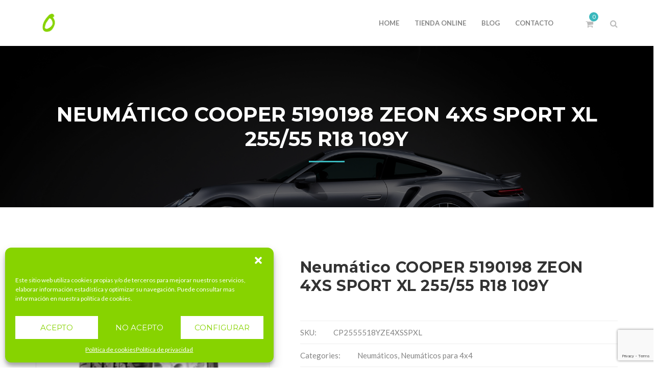

--- FILE ---
content_type: text/html; charset=UTF-8
request_url: https://neumaticosoviedo.com/producto/neumatico-cooper-5190198-zeon-4xs-sport-xl-255-55-r18-109y/
body_size: 25139
content:
<!DOCTYPE html>
<!-- Open Html -->
<html lang="es">
<!-- Open Head -->
<head>
    <meta charset="UTF-8"/>
<meta name="viewport" content="width=device-width, initial-scale=1, maximum-scale=1">



<link rel="profile" href="http://gmpg.org/xfn/11" />






<title>Neumático COOPER 5190198 ZEON 4XS SPORT XL 255/55 R18 109Y &#8211; Neumáticos Oviedo</title>
                        <script>
                            /* You can add more configuration options to webfontloader by previously defining the WebFontConfig with your options */
                            if ( typeof WebFontConfig === "undefined" ) {
                                WebFontConfig = new Object();
                            }
                            WebFontConfig['google'] = {families: ['Lato:100,300,400,700,900,100italic,300italic,400italic,700italic,900italic', 'Montserrat:400,700&amp;subset=latin']};

                            (function() {
                                var wf = document.createElement( 'script' );
                                wf.src = 'https://ajax.googleapis.com/ajax/libs/webfont/1.5.3/webfont.js';
                                wf.type = 'text/javascript';
                                wf.async = 'true';
                                var s = document.getElementsByTagName( 'script' )[0];
                                s.parentNode.insertBefore( wf, s );
                            })();
                        </script>
                        <meta name='robots' content='max-image-preview:large' />
	<style>img:is([sizes="auto" i], [sizes^="auto," i]) { contain-intrinsic-size: 3000px 1500px }</style>
	<link rel="alternate" type="application/rss+xml" title="Neumáticos Oviedo &raquo; Feed" href="https://neumaticosoviedo.com/feed/" />
<link rel="alternate" type="application/rss+xml" title="Neumáticos Oviedo &raquo; Feed de los comentarios" href="https://neumaticosoviedo.com/comments/feed/" />
<script type="text/javascript">
/* <![CDATA[ */
window._wpemojiSettings = {"baseUrl":"https:\/\/s.w.org\/images\/core\/emoji\/15.0.3\/72x72\/","ext":".png","svgUrl":"https:\/\/s.w.org\/images\/core\/emoji\/15.0.3\/svg\/","svgExt":".svg","source":{"concatemoji":"https:\/\/neumaticosoviedo.com\/wp-includes\/js\/wp-emoji-release.min.js?ver=6.7.3"}};
/*! This file is auto-generated */
!function(i,n){var o,s,e;function c(e){try{var t={supportTests:e,timestamp:(new Date).valueOf()};sessionStorage.setItem(o,JSON.stringify(t))}catch(e){}}function p(e,t,n){e.clearRect(0,0,e.canvas.width,e.canvas.height),e.fillText(t,0,0);var t=new Uint32Array(e.getImageData(0,0,e.canvas.width,e.canvas.height).data),r=(e.clearRect(0,0,e.canvas.width,e.canvas.height),e.fillText(n,0,0),new Uint32Array(e.getImageData(0,0,e.canvas.width,e.canvas.height).data));return t.every(function(e,t){return e===r[t]})}function u(e,t,n){switch(t){case"flag":return n(e,"\ud83c\udff3\ufe0f\u200d\u26a7\ufe0f","\ud83c\udff3\ufe0f\u200b\u26a7\ufe0f")?!1:!n(e,"\ud83c\uddfa\ud83c\uddf3","\ud83c\uddfa\u200b\ud83c\uddf3")&&!n(e,"\ud83c\udff4\udb40\udc67\udb40\udc62\udb40\udc65\udb40\udc6e\udb40\udc67\udb40\udc7f","\ud83c\udff4\u200b\udb40\udc67\u200b\udb40\udc62\u200b\udb40\udc65\u200b\udb40\udc6e\u200b\udb40\udc67\u200b\udb40\udc7f");case"emoji":return!n(e,"\ud83d\udc26\u200d\u2b1b","\ud83d\udc26\u200b\u2b1b")}return!1}function f(e,t,n){var r="undefined"!=typeof WorkerGlobalScope&&self instanceof WorkerGlobalScope?new OffscreenCanvas(300,150):i.createElement("canvas"),a=r.getContext("2d",{willReadFrequently:!0}),o=(a.textBaseline="top",a.font="600 32px Arial",{});return e.forEach(function(e){o[e]=t(a,e,n)}),o}function t(e){var t=i.createElement("script");t.src=e,t.defer=!0,i.head.appendChild(t)}"undefined"!=typeof Promise&&(o="wpEmojiSettingsSupports",s=["flag","emoji"],n.supports={everything:!0,everythingExceptFlag:!0},e=new Promise(function(e){i.addEventListener("DOMContentLoaded",e,{once:!0})}),new Promise(function(t){var n=function(){try{var e=JSON.parse(sessionStorage.getItem(o));if("object"==typeof e&&"number"==typeof e.timestamp&&(new Date).valueOf()<e.timestamp+604800&&"object"==typeof e.supportTests)return e.supportTests}catch(e){}return null}();if(!n){if("undefined"!=typeof Worker&&"undefined"!=typeof OffscreenCanvas&&"undefined"!=typeof URL&&URL.createObjectURL&&"undefined"!=typeof Blob)try{var e="postMessage("+f.toString()+"("+[JSON.stringify(s),u.toString(),p.toString()].join(",")+"));",r=new Blob([e],{type:"text/javascript"}),a=new Worker(URL.createObjectURL(r),{name:"wpTestEmojiSupports"});return void(a.onmessage=function(e){c(n=e.data),a.terminate(),t(n)})}catch(e){}c(n=f(s,u,p))}t(n)}).then(function(e){for(var t in e)n.supports[t]=e[t],n.supports.everything=n.supports.everything&&n.supports[t],"flag"!==t&&(n.supports.everythingExceptFlag=n.supports.everythingExceptFlag&&n.supports[t]);n.supports.everythingExceptFlag=n.supports.everythingExceptFlag&&!n.supports.flag,n.DOMReady=!1,n.readyCallback=function(){n.DOMReady=!0}}).then(function(){return e}).then(function(){var e;n.supports.everything||(n.readyCallback(),(e=n.source||{}).concatemoji?t(e.concatemoji):e.wpemoji&&e.twemoji&&(t(e.twemoji),t(e.wpemoji)))}))}((window,document),window._wpemojiSettings);
/* ]]> */
</script>
<style id='wp-emoji-styles-inline-css' type='text/css'>

	img.wp-smiley, img.emoji {
		display: inline !important;
		border: none !important;
		box-shadow: none !important;
		height: 1em !important;
		width: 1em !important;
		margin: 0 0.07em !important;
		vertical-align: -0.1em !important;
		background: none !important;
		padding: 0 !important;
	}
</style>
<link rel='stylesheet' id='wp-block-library-css' href='https://neumaticosoviedo.com/wp-includes/css/dist/block-library/style.min.css?ver=6.7.3' type='text/css' media='all' />
<style id='wp-block-library-theme-inline-css' type='text/css'>
.wp-block-audio :where(figcaption){color:#555;font-size:13px;text-align:center}.is-dark-theme .wp-block-audio :where(figcaption){color:#ffffffa6}.wp-block-audio{margin:0 0 1em}.wp-block-code{border:1px solid #ccc;border-radius:4px;font-family:Menlo,Consolas,monaco,monospace;padding:.8em 1em}.wp-block-embed :where(figcaption){color:#555;font-size:13px;text-align:center}.is-dark-theme .wp-block-embed :where(figcaption){color:#ffffffa6}.wp-block-embed{margin:0 0 1em}.blocks-gallery-caption{color:#555;font-size:13px;text-align:center}.is-dark-theme .blocks-gallery-caption{color:#ffffffa6}:root :where(.wp-block-image figcaption){color:#555;font-size:13px;text-align:center}.is-dark-theme :root :where(.wp-block-image figcaption){color:#ffffffa6}.wp-block-image{margin:0 0 1em}.wp-block-pullquote{border-bottom:4px solid;border-top:4px solid;color:currentColor;margin-bottom:1.75em}.wp-block-pullquote cite,.wp-block-pullquote footer,.wp-block-pullquote__citation{color:currentColor;font-size:.8125em;font-style:normal;text-transform:uppercase}.wp-block-quote{border-left:.25em solid;margin:0 0 1.75em;padding-left:1em}.wp-block-quote cite,.wp-block-quote footer{color:currentColor;font-size:.8125em;font-style:normal;position:relative}.wp-block-quote:where(.has-text-align-right){border-left:none;border-right:.25em solid;padding-left:0;padding-right:1em}.wp-block-quote:where(.has-text-align-center){border:none;padding-left:0}.wp-block-quote.is-large,.wp-block-quote.is-style-large,.wp-block-quote:where(.is-style-plain){border:none}.wp-block-search .wp-block-search__label{font-weight:700}.wp-block-search__button{border:1px solid #ccc;padding:.375em .625em}:where(.wp-block-group.has-background){padding:1.25em 2.375em}.wp-block-separator.has-css-opacity{opacity:.4}.wp-block-separator{border:none;border-bottom:2px solid;margin-left:auto;margin-right:auto}.wp-block-separator.has-alpha-channel-opacity{opacity:1}.wp-block-separator:not(.is-style-wide):not(.is-style-dots){width:100px}.wp-block-separator.has-background:not(.is-style-dots){border-bottom:none;height:1px}.wp-block-separator.has-background:not(.is-style-wide):not(.is-style-dots){height:2px}.wp-block-table{margin:0 0 1em}.wp-block-table td,.wp-block-table th{word-break:normal}.wp-block-table :where(figcaption){color:#555;font-size:13px;text-align:center}.is-dark-theme .wp-block-table :where(figcaption){color:#ffffffa6}.wp-block-video :where(figcaption){color:#555;font-size:13px;text-align:center}.is-dark-theme .wp-block-video :where(figcaption){color:#ffffffa6}.wp-block-video{margin:0 0 1em}:root :where(.wp-block-template-part.has-background){margin-bottom:0;margin-top:0;padding:1.25em 2.375em}
</style>
<link rel='stylesheet' id='wc-blocks-vendors-style-css' href='https://neumaticosoviedo.com/wp-content/plugins/woocommerce/packages/woocommerce-blocks/build/wc-blocks-vendors-style.css?ver=8.9.4' type='text/css' media='all' />
<link rel='stylesheet' id='wc-blocks-style-css' href='https://neumaticosoviedo.com/wp-content/plugins/woocommerce/packages/woocommerce-blocks/build/wc-blocks-style.css?ver=8.9.4' type='text/css' media='all' />
<style id='classic-theme-styles-inline-css' type='text/css'>
/*! This file is auto-generated */
.wp-block-button__link{color:#fff;background-color:#32373c;border-radius:9999px;box-shadow:none;text-decoration:none;padding:calc(.667em + 2px) calc(1.333em + 2px);font-size:1.125em}.wp-block-file__button{background:#32373c;color:#fff;text-decoration:none}
</style>
<style id='global-styles-inline-css' type='text/css'>
:root{--wp--preset--aspect-ratio--square: 1;--wp--preset--aspect-ratio--4-3: 4/3;--wp--preset--aspect-ratio--3-4: 3/4;--wp--preset--aspect-ratio--3-2: 3/2;--wp--preset--aspect-ratio--2-3: 2/3;--wp--preset--aspect-ratio--16-9: 16/9;--wp--preset--aspect-ratio--9-16: 9/16;--wp--preset--color--black: #000000;--wp--preset--color--cyan-bluish-gray: #abb8c3;--wp--preset--color--white: #ffffff;--wp--preset--color--pale-pink: #f78da7;--wp--preset--color--vivid-red: #cf2e2e;--wp--preset--color--luminous-vivid-orange: #ff6900;--wp--preset--color--luminous-vivid-amber: #fcb900;--wp--preset--color--light-green-cyan: #7bdcb5;--wp--preset--color--vivid-green-cyan: #00d084;--wp--preset--color--pale-cyan-blue: #8ed1fc;--wp--preset--color--vivid-cyan-blue: #0693e3;--wp--preset--color--vivid-purple: #9b51e0;--wp--preset--gradient--vivid-cyan-blue-to-vivid-purple: linear-gradient(135deg,rgba(6,147,227,1) 0%,rgb(155,81,224) 100%);--wp--preset--gradient--light-green-cyan-to-vivid-green-cyan: linear-gradient(135deg,rgb(122,220,180) 0%,rgb(0,208,130) 100%);--wp--preset--gradient--luminous-vivid-amber-to-luminous-vivid-orange: linear-gradient(135deg,rgba(252,185,0,1) 0%,rgba(255,105,0,1) 100%);--wp--preset--gradient--luminous-vivid-orange-to-vivid-red: linear-gradient(135deg,rgba(255,105,0,1) 0%,rgb(207,46,46) 100%);--wp--preset--gradient--very-light-gray-to-cyan-bluish-gray: linear-gradient(135deg,rgb(238,238,238) 0%,rgb(169,184,195) 100%);--wp--preset--gradient--cool-to-warm-spectrum: linear-gradient(135deg,rgb(74,234,220) 0%,rgb(151,120,209) 20%,rgb(207,42,186) 40%,rgb(238,44,130) 60%,rgb(251,105,98) 80%,rgb(254,248,76) 100%);--wp--preset--gradient--blush-light-purple: linear-gradient(135deg,rgb(255,206,236) 0%,rgb(152,150,240) 100%);--wp--preset--gradient--blush-bordeaux: linear-gradient(135deg,rgb(254,205,165) 0%,rgb(254,45,45) 50%,rgb(107,0,62) 100%);--wp--preset--gradient--luminous-dusk: linear-gradient(135deg,rgb(255,203,112) 0%,rgb(199,81,192) 50%,rgb(65,88,208) 100%);--wp--preset--gradient--pale-ocean: linear-gradient(135deg,rgb(255,245,203) 0%,rgb(182,227,212) 50%,rgb(51,167,181) 100%);--wp--preset--gradient--electric-grass: linear-gradient(135deg,rgb(202,248,128) 0%,rgb(113,206,126) 100%);--wp--preset--gradient--midnight: linear-gradient(135deg,rgb(2,3,129) 0%,rgb(40,116,252) 100%);--wp--preset--font-size--small: 13px;--wp--preset--font-size--medium: 20px;--wp--preset--font-size--large: 36px;--wp--preset--font-size--x-large: 42px;--wp--preset--spacing--20: 0.44rem;--wp--preset--spacing--30: 0.67rem;--wp--preset--spacing--40: 1rem;--wp--preset--spacing--50: 1.5rem;--wp--preset--spacing--60: 2.25rem;--wp--preset--spacing--70: 3.38rem;--wp--preset--spacing--80: 5.06rem;--wp--preset--shadow--natural: 6px 6px 9px rgba(0, 0, 0, 0.2);--wp--preset--shadow--deep: 12px 12px 50px rgba(0, 0, 0, 0.4);--wp--preset--shadow--sharp: 6px 6px 0px rgba(0, 0, 0, 0.2);--wp--preset--shadow--outlined: 6px 6px 0px -3px rgba(255, 255, 255, 1), 6px 6px rgba(0, 0, 0, 1);--wp--preset--shadow--crisp: 6px 6px 0px rgba(0, 0, 0, 1);}:where(.is-layout-flex){gap: 0.5em;}:where(.is-layout-grid){gap: 0.5em;}body .is-layout-flex{display: flex;}.is-layout-flex{flex-wrap: wrap;align-items: center;}.is-layout-flex > :is(*, div){margin: 0;}body .is-layout-grid{display: grid;}.is-layout-grid > :is(*, div){margin: 0;}:where(.wp-block-columns.is-layout-flex){gap: 2em;}:where(.wp-block-columns.is-layout-grid){gap: 2em;}:where(.wp-block-post-template.is-layout-flex){gap: 1.25em;}:where(.wp-block-post-template.is-layout-grid){gap: 1.25em;}.has-black-color{color: var(--wp--preset--color--black) !important;}.has-cyan-bluish-gray-color{color: var(--wp--preset--color--cyan-bluish-gray) !important;}.has-white-color{color: var(--wp--preset--color--white) !important;}.has-pale-pink-color{color: var(--wp--preset--color--pale-pink) !important;}.has-vivid-red-color{color: var(--wp--preset--color--vivid-red) !important;}.has-luminous-vivid-orange-color{color: var(--wp--preset--color--luminous-vivid-orange) !important;}.has-luminous-vivid-amber-color{color: var(--wp--preset--color--luminous-vivid-amber) !important;}.has-light-green-cyan-color{color: var(--wp--preset--color--light-green-cyan) !important;}.has-vivid-green-cyan-color{color: var(--wp--preset--color--vivid-green-cyan) !important;}.has-pale-cyan-blue-color{color: var(--wp--preset--color--pale-cyan-blue) !important;}.has-vivid-cyan-blue-color{color: var(--wp--preset--color--vivid-cyan-blue) !important;}.has-vivid-purple-color{color: var(--wp--preset--color--vivid-purple) !important;}.has-black-background-color{background-color: var(--wp--preset--color--black) !important;}.has-cyan-bluish-gray-background-color{background-color: var(--wp--preset--color--cyan-bluish-gray) !important;}.has-white-background-color{background-color: var(--wp--preset--color--white) !important;}.has-pale-pink-background-color{background-color: var(--wp--preset--color--pale-pink) !important;}.has-vivid-red-background-color{background-color: var(--wp--preset--color--vivid-red) !important;}.has-luminous-vivid-orange-background-color{background-color: var(--wp--preset--color--luminous-vivid-orange) !important;}.has-luminous-vivid-amber-background-color{background-color: var(--wp--preset--color--luminous-vivid-amber) !important;}.has-light-green-cyan-background-color{background-color: var(--wp--preset--color--light-green-cyan) !important;}.has-vivid-green-cyan-background-color{background-color: var(--wp--preset--color--vivid-green-cyan) !important;}.has-pale-cyan-blue-background-color{background-color: var(--wp--preset--color--pale-cyan-blue) !important;}.has-vivid-cyan-blue-background-color{background-color: var(--wp--preset--color--vivid-cyan-blue) !important;}.has-vivid-purple-background-color{background-color: var(--wp--preset--color--vivid-purple) !important;}.has-black-border-color{border-color: var(--wp--preset--color--black) !important;}.has-cyan-bluish-gray-border-color{border-color: var(--wp--preset--color--cyan-bluish-gray) !important;}.has-white-border-color{border-color: var(--wp--preset--color--white) !important;}.has-pale-pink-border-color{border-color: var(--wp--preset--color--pale-pink) !important;}.has-vivid-red-border-color{border-color: var(--wp--preset--color--vivid-red) !important;}.has-luminous-vivid-orange-border-color{border-color: var(--wp--preset--color--luminous-vivid-orange) !important;}.has-luminous-vivid-amber-border-color{border-color: var(--wp--preset--color--luminous-vivid-amber) !important;}.has-light-green-cyan-border-color{border-color: var(--wp--preset--color--light-green-cyan) !important;}.has-vivid-green-cyan-border-color{border-color: var(--wp--preset--color--vivid-green-cyan) !important;}.has-pale-cyan-blue-border-color{border-color: var(--wp--preset--color--pale-cyan-blue) !important;}.has-vivid-cyan-blue-border-color{border-color: var(--wp--preset--color--vivid-cyan-blue) !important;}.has-vivid-purple-border-color{border-color: var(--wp--preset--color--vivid-purple) !important;}.has-vivid-cyan-blue-to-vivid-purple-gradient-background{background: var(--wp--preset--gradient--vivid-cyan-blue-to-vivid-purple) !important;}.has-light-green-cyan-to-vivid-green-cyan-gradient-background{background: var(--wp--preset--gradient--light-green-cyan-to-vivid-green-cyan) !important;}.has-luminous-vivid-amber-to-luminous-vivid-orange-gradient-background{background: var(--wp--preset--gradient--luminous-vivid-amber-to-luminous-vivid-orange) !important;}.has-luminous-vivid-orange-to-vivid-red-gradient-background{background: var(--wp--preset--gradient--luminous-vivid-orange-to-vivid-red) !important;}.has-very-light-gray-to-cyan-bluish-gray-gradient-background{background: var(--wp--preset--gradient--very-light-gray-to-cyan-bluish-gray) !important;}.has-cool-to-warm-spectrum-gradient-background{background: var(--wp--preset--gradient--cool-to-warm-spectrum) !important;}.has-blush-light-purple-gradient-background{background: var(--wp--preset--gradient--blush-light-purple) !important;}.has-blush-bordeaux-gradient-background{background: var(--wp--preset--gradient--blush-bordeaux) !important;}.has-luminous-dusk-gradient-background{background: var(--wp--preset--gradient--luminous-dusk) !important;}.has-pale-ocean-gradient-background{background: var(--wp--preset--gradient--pale-ocean) !important;}.has-electric-grass-gradient-background{background: var(--wp--preset--gradient--electric-grass) !important;}.has-midnight-gradient-background{background: var(--wp--preset--gradient--midnight) !important;}.has-small-font-size{font-size: var(--wp--preset--font-size--small) !important;}.has-medium-font-size{font-size: var(--wp--preset--font-size--medium) !important;}.has-large-font-size{font-size: var(--wp--preset--font-size--large) !important;}.has-x-large-font-size{font-size: var(--wp--preset--font-size--x-large) !important;}
:where(.wp-block-post-template.is-layout-flex){gap: 1.25em;}:where(.wp-block-post-template.is-layout-grid){gap: 1.25em;}
:where(.wp-block-columns.is-layout-flex){gap: 2em;}:where(.wp-block-columns.is-layout-grid){gap: 2em;}
:root :where(.wp-block-pullquote){font-size: 1.5em;line-height: 1.6;}
</style>
<link rel='stylesheet' id='xmenu-menu-amination-css' href='https://neumaticosoviedo.com/wp-content/plugins/arvo-framework/core/xmenu/assets/css/amination.css?ver=6.7.3' type='text/css' media='all' />
<link rel='stylesheet' id='contact-form-7-css' href='https://neumaticosoviedo.com/wp-content/plugins/contact-form-7/includes/css/styles.css?ver=6.0.2' type='text/css' media='all' />
<link rel='stylesheet' id='lightcase.css-css' href='https://neumaticosoviedo.com/wp-content/plugins/paytpv-for-woocommerce/css/lightcase.css?ver=6.7.3' type='text/css' media='all' />
<link rel='stylesheet' id='paytpv.css-css' href='https://neumaticosoviedo.com/wp-content/plugins/paytpv-for-woocommerce/css/paytpv.css?ver=6.7.3' type='text/css' media='all' />
<link rel='stylesheet' id='woocommerce-conditional-product-fees-for-checkout-css' href='https://neumaticosoviedo.com/wp-content/plugins/woocommerce-conditional-product-fees-for-checkout-premium/public/css/woocommerce-conditional-product-fees-for-checkout-public.css?ver=4.1.2' type='text/css' media='all' />
<link rel='stylesheet' id='woocommerce-layout-css' href='https://neumaticosoviedo.com/wp-content/plugins/woocommerce/assets/css/woocommerce-layout.css?ver=7.2.3' type='text/css' media='all' />
<link rel='stylesheet' id='woocommerce-smallscreen-css' href='https://neumaticosoviedo.com/wp-content/plugins/woocommerce/assets/css/woocommerce-smallscreen.css?ver=7.2.3' type='text/css' media='only screen and (max-width: 768px)' />
<link rel='stylesheet' id='woocommerce-general-css' href='https://neumaticosoviedo.com/wp-content/plugins/woocommerce/assets/css/woocommerce.css?ver=7.2.3' type='text/css' media='all' />
<style id='woocommerce-inline-inline-css' type='text/css'>
.woocommerce form .form-row .required { visibility: visible; }
</style>
<link rel='stylesheet' id='brands-styles-css' href='https://neumaticosoviedo.com/wp-content/plugins/woocommerce-brands/assets/css/style.css?ver=1.6.25' type='text/css' media='all' />
<link rel='stylesheet' id='cmplz-general-css' href='https://neumaticosoviedo.com/wp-content/plugins/complianz-gdpr/assets/css/cookieblocker.min.css?ver=1763987565' type='text/css' media='all' />
<link rel='stylesheet' id='fontawesome-css' href='https://neumaticosoviedo.com/wp-content/themes/g5plus-arvo/assets/plugins/fonts-awesome/css/font-awesome.min.css?ver=6.7.3' type='text/css' media='all' />
<link rel='stylesheet' id='fontawesome_animation-css' href='https://neumaticosoviedo.com/wp-content/themes/g5plus-arvo/assets/plugins/fonts-awesome/css/font-awesome-animation.min.css?ver=6.7.3' type='text/css' media='all' />
<link rel='stylesheet' id='bootstrap-css' href='https://neumaticosoviedo.com/wp-content/themes/g5plus-arvo/assets/plugins/bootstrap/css/bootstrap.css?ver=3.4.1' type='text/css' media='all' />
<link rel='stylesheet' id='owl-carousel-css' href='https://neumaticosoviedo.com/wp-content/themes/g5plus-arvo/assets/plugins/owl-carousel/assets/owl.carousel.min.css?ver=6.7.3' type='text/css' media='all' />
<link rel='stylesheet' id='ligh-gallery-css' href='https://neumaticosoviedo.com/wp-content/themes/g5plus-arvo/assets/plugins/light-gallery/css/lightgallery.min.css?ver=6.7.3' type='text/css' media='all' />
<link rel='stylesheet' id='perffect-scrollbar-css' href='https://neumaticosoviedo.com/wp-content/themes/g5plus-arvo/assets/plugins/perfect-scrollbar/css/perfect-scrollbar.min.css?ver=6.7.3' type='text/css' media='all' />
<link rel='stylesheet' id='pe-icon-7-stroke-css' href='https://neumaticosoviedo.com/wp-content/themes/g5plus-arvo/assets/plugins/pe-icon-7-stroke/css/pe-icon-7-stroke.min.css?ver=6.7.3' type='text/css' media='all' />
<link rel='stylesheet' id='pe-icon-7-stroke-helper-css' href='https://neumaticosoviedo.com/wp-content/themes/g5plus-arvo/assets/plugins/pe-icon-7-stroke/css/helper.min.css?ver=6.7.3' type='text/css' media='all' />
<link rel='stylesheet' id='arvo-icon-css' href='https://neumaticosoviedo.com/wp-content/themes/g5plus-arvo/assets/plugins/arvo-icon/css/arvo-icon.min.css?ver=6.7.3' type='text/css' media='all' />
<link rel='stylesheet' id='g5plus_framework_style-css' href='https://neumaticosoviedo.com/wp-content/themes/g5plus-arvo/style.css?ver=67a503184fb14' type='text/css' media='all' />
<link rel='stylesheet' id='arvo_framework_frontend-css' href='https://neumaticosoviedo.com/wp-content/plugins/arvo-framework/assets/css/frontend.min.css?ver=6.7.3' type='text/css' media='all' />
<link rel='stylesheet' id='tyre-css' href='https://neumaticosoviedo.com/wp-content/plugins/gtn-tyre-database/assets/css/style.css?ver=321019575' type='text/css' media='all' />
<link rel='stylesheet' id='dashicons-css' href='https://neumaticosoviedo.com/wp-includes/css/dashicons.min.css?ver=6.7.3' type='text/css' media='all' />
<link rel='stylesheet' id='child-style-css' href='https://neumaticosoviedo.com/wp-content/themes/g5plus-arvo-child/style.css?ver=6.7.3' type='text/css' media='all' />
<script type="text/javascript" src="https://neumaticosoviedo.com/wp-content/plugins/google-analytics-for-wordpress/assets/js/frontend-gtag.min.js?ver=9.10.1" id="monsterinsights-frontend-script-js" async="async" data-wp-strategy="async"></script>
<script data-cfasync="false" data-wpfc-render="false" type="text/javascript" id='monsterinsights-frontend-script-js-extra'>/* <![CDATA[ */
var monsterinsights_frontend = {"js_events_tracking":"true","download_extensions":"doc,pdf,ppt,zip,xls,docx,pptx,xlsx","inbound_paths":"[{\"path\":\"\\\/go\\\/\",\"label\":\"affiliate\"},{\"path\":\"\\\/recommend\\\/\",\"label\":\"affiliate\"}]","home_url":"https:\/\/neumaticosoviedo.com","hash_tracking":"false","v4_id":"G-50C215VHZY"};/* ]]> */
</script>
<script type="text/javascript" src="https://neumaticosoviedo.com/wp-includes/js/jquery/jquery.min.js?ver=3.7.1" id="jquery-core-js"></script>
<script type="text/javascript" src="https://neumaticosoviedo.com/wp-includes/js/jquery/jquery-migrate.min.js?ver=3.4.1" id="jquery-migrate-js"></script>
<script type="text/javascript" src="https://neumaticosoviedo.com/wp-content/plugins/paytpv-for-woocommerce/js/paytpv.js?ver=5.41" id="paytpv.js-js"></script>
<script type="text/javascript" src="https://neumaticosoviedo.com/wp-content/plugins/paytpv-for-woocommerce/js/lightcase.js?ver=5.41" id="lightcase.js-js"></script>
<script type="text/javascript" src="https://neumaticosoviedo.com/wp-content/plugins/woocommerce-conditional-product-fees-for-checkout-premium/public/js/woocommerce-conditional-product-fees-for-checkout-public.js?ver=4.1.2" id="woocommerce-conditional-product-fees-for-checkout-js"></script>
<script type="text/javascript" src="https://neumaticosoviedo.com/wp-content/plugins/woocommerce/assets/js/jquery-blockui/jquery.blockUI.min.js?ver=2.7.0-wc.7.2.3" id="jquery-blockui-js"></script>
<script type="text/javascript" id="wc-add-to-cart-js-extra">
/* <![CDATA[ */
var wc_add_to_cart_params = {"ajax_url":"\/wp-admin\/admin-ajax.php","wc_ajax_url":"\/?wc-ajax=%%endpoint%%","i18n_view_cart":"View cart","cart_url":"https:\/\/neumaticosoviedo.com\/carrito\/","is_cart":"","cart_redirect_after_add":"no"};
/* ]]> */
</script>
<script type="text/javascript" src="https://neumaticosoviedo.com/wp-content/plugins/woocommerce/assets/js/frontend/add-to-cart.min.js?ver=7.2.3" id="wc-add-to-cart-js"></script>
<script type="text/javascript" src="https://neumaticosoviedo.com/wp-content/plugins/js_composer/assets/js/vendors/woocommerce-add-to-cart.js?ver=6.9.0" id="vc_woocommerce-add-to-cart-js-js"></script>
<link rel="https://api.w.org/" href="https://neumaticosoviedo.com/wp-json/" /><link rel="alternate" title="JSON" type="application/json" href="https://neumaticosoviedo.com/wp-json/wp/v2/product/1897" /><link rel="EditURI" type="application/rsd+xml" title="RSD" href="https://neumaticosoviedo.com/xmlrpc.php?rsd" />
<meta name="generator" content="WordPress 6.7.3" />
<meta name="generator" content="WooCommerce 7.2.3" />
<link rel="canonical" href="https://neumaticosoviedo.com/producto/neumatico-cooper-5190198-zeon-4xs-sport-xl-255-55-r18-109y/" />
<link rel='shortlink' href='https://neumaticosoviedo.com/?p=1897' />
<link rel="alternate" title="oEmbed (JSON)" type="application/json+oembed" href="https://neumaticosoviedo.com/wp-json/oembed/1.0/embed?url=https%3A%2F%2Fneumaticosoviedo.com%2Fproducto%2Fneumatico-cooper-5190198-zeon-4xs-sport-xl-255-55-r18-109y%2F" />
<link rel="alternate" title="oEmbed (XML)" type="text/xml+oembed" href="https://neumaticosoviedo.com/wp-json/oembed/1.0/embed?url=https%3A%2F%2Fneumaticosoviedo.com%2Fproducto%2Fneumatico-cooper-5190198-zeon-4xs-sport-xl-255-55-r18-109y%2F&#038;format=xml" />
<style id='xmenu_custom_style'></style><style id="hwcf-style">.woocommerce-variation-description .hwcf-ui-custom-message , .product.type-product.product_cat-neumaticos .quantity,.product.type-product.product_cat-neumaticos .product-quantity,.product.type-product.product_cat-neumaticos .single_add_to_cart_button,.product.type-product.product_cat-neumaticos .add_to_cart_button,body.tax-product_cat.term-neumaticos .add_to_cart_button,body.single-product.postid-1897 form.cart .single_add_to_cart_button,.product.type-product.product_cat-neumaticos .woocommerce-Price-amount,.product.type-product.product_cat-neumaticos .fusion-price-rating .price{ display: none!important;} .product.type-product.product_cat-neumaticos .summary .price,.product.type-product.product_cat-neumaticos .price{visibility:hidden !important;}</style>			<style>.cmplz-hidden {
					display: none !important;
				}</style>	<noscript><style>.woocommerce-product-gallery{ opacity: 1 !important; }</style></noscript>
	<meta name="generator" content="Powered by WPBakery Page Builder - drag and drop page builder for WordPress."/>
<meta name="generator" content="Powered by Slider Revolution 6.5.22 - responsive, Mobile-Friendly Slider Plugin for WordPress with comfortable drag and drop interface." />
<script>var ajaxurl="https://neumaticosoviedo.com/wp-admin/admin-ajax.php";</script><link rel="icon" href="https://neumaticosoviedo.com/wp-content/uploads/2022/01/cropped-neumaticos-oviedo-ico-32x32.png" sizes="32x32" />
<link rel="icon" href="https://neumaticosoviedo.com/wp-content/uploads/2022/01/cropped-neumaticos-oviedo-ico-192x192.png" sizes="192x192" />
<link rel="apple-touch-icon" href="https://neumaticosoviedo.com/wp-content/uploads/2022/01/cropped-neumaticos-oviedo-ico-180x180.png" />
<meta name="msapplication-TileImage" content="https://neumaticosoviedo.com/wp-content/uploads/2022/01/cropped-neumaticos-oviedo-ico-270x270.png" />
<script>function setREVStartSize(e){
			//window.requestAnimationFrame(function() {
				window.RSIW = window.RSIW===undefined ? window.innerWidth : window.RSIW;
				window.RSIH = window.RSIH===undefined ? window.innerHeight : window.RSIH;
				try {
					var pw = document.getElementById(e.c).parentNode.offsetWidth,
						newh;
					pw = pw===0 || isNaN(pw) || (e.l=="fullwidth" || e.layout=="fullwidth") ? window.RSIW : pw;
					e.tabw = e.tabw===undefined ? 0 : parseInt(e.tabw);
					e.thumbw = e.thumbw===undefined ? 0 : parseInt(e.thumbw);
					e.tabh = e.tabh===undefined ? 0 : parseInt(e.tabh);
					e.thumbh = e.thumbh===undefined ? 0 : parseInt(e.thumbh);
					e.tabhide = e.tabhide===undefined ? 0 : parseInt(e.tabhide);
					e.thumbhide = e.thumbhide===undefined ? 0 : parseInt(e.thumbhide);
					e.mh = e.mh===undefined || e.mh=="" || e.mh==="auto" ? 0 : parseInt(e.mh,0);
					if(e.layout==="fullscreen" || e.l==="fullscreen")
						newh = Math.max(e.mh,window.RSIH);
					else{
						e.gw = Array.isArray(e.gw) ? e.gw : [e.gw];
						for (var i in e.rl) if (e.gw[i]===undefined || e.gw[i]===0) e.gw[i] = e.gw[i-1];
						e.gh = e.el===undefined || e.el==="" || (Array.isArray(e.el) && e.el.length==0)? e.gh : e.el;
						e.gh = Array.isArray(e.gh) ? e.gh : [e.gh];
						for (var i in e.rl) if (e.gh[i]===undefined || e.gh[i]===0) e.gh[i] = e.gh[i-1];
											
						var nl = new Array(e.rl.length),
							ix = 0,
							sl;
						e.tabw = e.tabhide>=pw ? 0 : e.tabw;
						e.thumbw = e.thumbhide>=pw ? 0 : e.thumbw;
						e.tabh = e.tabhide>=pw ? 0 : e.tabh;
						e.thumbh = e.thumbhide>=pw ? 0 : e.thumbh;
						for (var i in e.rl) nl[i] = e.rl[i]<window.RSIW ? 0 : e.rl[i];
						sl = nl[0];
						for (var i in nl) if (sl>nl[i] && nl[i]>0) { sl = nl[i]; ix=i;}
						var m = pw>(e.gw[ix]+e.tabw+e.thumbw) ? 1 : (pw-(e.tabw+e.thumbw)) / (e.gw[ix]);
						newh =  (e.gh[ix] * m) + (e.tabh + e.thumbh);
					}
					var el = document.getElementById(e.c);
					if (el!==null && el) el.style.height = newh+"px";
					el = document.getElementById(e.c+"_wrapper");
					if (el!==null && el) {
						el.style.height = newh+"px";
						el.style.display = "block";
					}
				} catch(e){
					console.log("Failure at Presize of Slider:" + e)
				}
			//});
		  };</script>
<style type="text/css" title="dynamic-css" class="options-output">body{font-family:Lato;font-weight:400;font-style:normal;font-size:15px;opacity: 1;visibility: visible;-webkit-transition: opacity 0.24s ease-in-out;-moz-transition: opacity 0.24s ease-in-out;transition: opacity 0.24s ease-in-out;}.wf-loading body,{opacity: 0;}.ie.wf-loading body,{visibility: hidden;}{font-family:Montserrat;opacity: 1;visibility: visible;-webkit-transition: opacity 0.24s ease-in-out;-moz-transition: opacity 0.24s ease-in-out;transition: opacity 0.24s ease-in-out;}.wf-loading ,{opacity: 0;}.ie.wf-loading ,{visibility: hidden;}h1{font-family:Montserrat;font-weight:700;font-style:normal;font-size:48px;opacity: 1;visibility: visible;-webkit-transition: opacity 0.24s ease-in-out;-moz-transition: opacity 0.24s ease-in-out;transition: opacity 0.24s ease-in-out;}.wf-loading h1,{opacity: 0;}.ie.wf-loading h1,{visibility: hidden;}h2{font-family:Montserrat;font-weight:700;font-style:normal;font-size:28px;opacity: 1;visibility: visible;-webkit-transition: opacity 0.24s ease-in-out;-moz-transition: opacity 0.24s ease-in-out;transition: opacity 0.24s ease-in-out;}.wf-loading h2,{opacity: 0;}.ie.wf-loading h2,{visibility: hidden;}h3{font-family:Montserrat;font-weight:700;font-style:normal;font-size:24px;opacity: 1;visibility: visible;-webkit-transition: opacity 0.24s ease-in-out;-moz-transition: opacity 0.24s ease-in-out;transition: opacity 0.24s ease-in-out;}.wf-loading h3,{opacity: 0;}.ie.wf-loading h3,{visibility: hidden;}h4{font-family:Montserrat;font-weight:700;font-style:normal;font-size:20px;opacity: 1;visibility: visible;-webkit-transition: opacity 0.24s ease-in-out;-moz-transition: opacity 0.24s ease-in-out;transition: opacity 0.24s ease-in-out;}.wf-loading h4,{opacity: 0;}.ie.wf-loading h4,{visibility: hidden;}h5{font-family:Montserrat;font-weight:700;font-style:normal;font-size:18px;opacity: 1;visibility: visible;-webkit-transition: opacity 0.24s ease-in-out;-moz-transition: opacity 0.24s ease-in-out;transition: opacity 0.24s ease-in-out;}.wf-loading h5,{opacity: 0;}.ie.wf-loading h5,{visibility: hidden;}h6{font-family:Montserrat;font-weight:700;font-style:normal;font-size:15px;opacity: 1;visibility: visible;-webkit-transition: opacity 0.24s ease-in-out;-moz-transition: opacity 0.24s ease-in-out;transition: opacity 0.24s ease-in-out;}.wf-loading h6,{opacity: 0;}.ie.wf-loading h6,{visibility: hidden;}</style><noscript><style> .wpb_animate_when_almost_visible { opacity: 1; }</style></noscript></head>
<!-- Close Head -->
<body data-cmplz=1 class="product-template-default single single-product postid-1897 wp-embed-responsive theme-g5plus-arvo woocommerce woocommerce-page woocommerce-no-js chrome header-is-float header-sticky-fix-style wpb-js-composer js-comp-ver-6.9.0 vc_responsive" data-responsive="991"
                             data-header="header-1">

<!-- Open Wrapper -->
<div id="wrapper">

    <header class="main-header float-header header-1">
	    <div class="">
    <div class="header-wrapper clearfix header-nav-wrapper">
        <div class="container">
            <div class="header-above-inner container-inner clearfix">
                <div class="logo-header has-logo-sticky">
	<a class="no-sticky" href="https://neumaticosoviedo.com/" title="Neumáticos Oviedo-Neumáticos y mantenimiento de coche &#8211; Euromaster Auto Center &#8211;">
		<img src="https://neumaticosoviedo.com/wp-content/uploads/2021/12/logo-neumaticos-oviedo-blanco.png"		     alt="Neumáticos Oviedo-Neumáticos y mantenimiento de coche &#8211; Euromaster Auto Center &#8211;"/>
	</a>
			<a class="logo-sticky" href="https://neumaticosoviedo.com/"
		   title="Neumáticos Oviedo-Neumáticos y mantenimiento de coche &#8211; Euromaster Auto Center &#8211;">
			<img src="https://neumaticosoviedo.com/wp-content/uploads/2021/12/logo-neumaticos-oviedo-color.png"			     alt="Neumáticos Oviedo-Neumáticos y mantenimiento de coche &#8211; Euromaster Auto Center &#8211;"/>
		</a>
	</div>	            		            <nav class="primary-menu">
			            <ul id="main-menu" class="main-menu x-nav-menu x-nav-menu_primario x-animate-sign-flip"><li id="menu-item-6078" class="menu-item menu-item-type-post_type menu-item-object-page menu-item-home x-menu-item x-item-menu-standard"><a href="https://neumaticosoviedo.com/" class="x-menu-a-text"><span class="x-menu-text">Home</span></a></li><li id="menu-item-6058" class="menu-item menu-item-type-post_type menu-item-object-page x-menu-item x-item-menu-standard"><a href="https://neumaticosoviedo.com/tienda-online/" class="x-menu-a-text"><span class="x-menu-text">Tienda online</span></a></li><li id="menu-item-6059" class="menu-item menu-item-type-post_type menu-item-object-page x-menu-item x-item-menu-standard"><a href="https://neumaticosoviedo.com/blog/" class="x-menu-a-text"><span class="x-menu-text">Blog</span></a></li><li id="menu-item-6056" class="menu-item menu-item-type-post_type menu-item-object-page x-menu-item x-item-menu-standard"><a href="https://neumaticosoviedo.com/contacto/" class="x-menu-a-text"><span class="x-menu-text">Contacto</span></a></li></ul>	<div class="header-customize-wrapper header-customize-nav">
														<div class="header-customize-item item-shopping-cart woocommerce">
	<div class="widget_shopping_cart_content">
		
<div class="shopping-cart-icon">
	<div class="subtotal-info-wrapper">
		<span class="total-item">0 Items</span> - <span class="woocommerce-Price-amount amount"><bdi>0,00<span class="woocommerce-Price-currencySymbol">&euro;</span></bdi></span>	</div>
	<div class="icon">
		<a href="https://neumaticosoviedo.com/carrito/">
			<span>0</span>
			<i></i>
		</a>
	</div>
</div>
<div class="shopping-cart-list drop-shadow">
    <ul class="woocommerce-mini-cart cart_list product_list_widget ">

		
			<li class="empty">No products in the cart.</li>

		
	</ul><!-- end product list -->

	
	</div>	</div>
</div>								<div class="header-customize-item item-search">
	<a href="#" class="prevent-default search-standard"><i class="fa fa-search"></i></a></div>					</div>
		            </nav>
	                        </div>
        </div>
    </div>
</div></header><header class="header-mobile header-mobile-1">
        <div class="header-mobile-wrapper both-mobile-icon">
	<div class="header-mobile-inner">
		<div class="container header-mobile-container">
			<div class="header-mobile-container-inner clearfix">
				<div class="logo-mobile-wrapper">
	<a href="https://neumaticosoviedo.com/" title="Neumáticos Oviedo-Neumáticos y mantenimiento de coche &#8211; Euromaster Auto Center &#8211;">
		<img src="https://neumaticosoviedo.com/wp-content/uploads/2023/01/neumaticos-oviedo-logo-mobile-verde.png" alt="Neumáticos Oviedo-Neumáticos y mantenimiento de coche &#8211; Euromaster Auto Center &#8211;"/>
	</a>
</div>				<div class="toggle-icon-wrapper toggle-mobile-menu"
				     data-drop-type="menu-drop-fly">
					<div class="toggle-icon"><span></span></div>
				</div>
									<div class="header-customize-item item-shopping-cart woocommerce">
	<div class="widget_shopping_cart_content">
		
<div class="shopping-cart-icon">
	<div class="subtotal-info-wrapper">
		<span class="total-item">0 Items</span> - <span class="woocommerce-Price-amount amount"><bdi>0,00<span class="woocommerce-Price-currencySymbol">&euro;</span></bdi></span>	</div>
	<div class="icon">
		<a href="https://neumaticosoviedo.com/carrito/">
			<span>0</span>
			<i></i>
		</a>
	</div>
</div>
<div class="shopping-cart-list drop-shadow">
    <ul class="woocommerce-mini-cart cart_list product_list_widget ">

		
			<li class="empty">No products in the cart.</li>

		
	</ul><!-- end product list -->

	
	</div>	</div>
</div>													<div class="mobile-search-button">
						<a href="#" class="prevent-default search-standard"><i class="fa fa-search"></i></a>					</div>
							</div>
			<div class="header-mobile-nav menu-drop-fly">
	
<form role="search" method="get" class="search-form" action="https://neumaticosoviedo.com/">
	<input type="search" class="search-field" placeholder="Buscar..." value="" name="s" title="Search for:" />
	<button type="submit" class="search-submit"><i class="fa fa-search"></i></button>
</form>
			<ul id="menu-primario" class="nav-menu-mobile x-nav-menu x-nav-menu_primario x-animate-sign-flip"><li id="menu-item-mobile-6078" class="menu-item menu-item-type-post_type menu-item-object-page menu-item-home x-menu-item x-item-menu-standard"><a href="https://neumaticosoviedo.com/" class="x-menu-a-text"><span class="x-menu-text">Home</span></a></li><li id="menu-item-mobile-6058" class="menu-item menu-item-type-post_type menu-item-object-page x-menu-item x-item-menu-standard"><a href="https://neumaticosoviedo.com/tienda-online/" class="x-menu-a-text"><span class="x-menu-text">Tienda online</span></a></li><li id="menu-item-mobile-6059" class="menu-item menu-item-type-post_type menu-item-object-page x-menu-item x-item-menu-standard"><a href="https://neumaticosoviedo.com/blog/" class="x-menu-a-text"><span class="x-menu-text">Blog</span></a></li><li id="menu-item-mobile-6056" class="menu-item menu-item-type-post_type menu-item-object-page x-menu-item x-item-menu-standard"><a href="https://neumaticosoviedo.com/contacto/" class="x-menu-a-text"><span class="x-menu-text">Contacto</span></a></li></ul>		</div>		</div>
	</div>
</div>    </header>
    <!-- Open Wrapper Content -->
    <div id="wrapper-content" class="clearfix ">
        <section data-layout="centered" class="page-title page-title-layout-centered page-title-background" >
	<div class="page-title-background page-title-parallax page-title-overlay-dark" style="background-image: url(https://neumaticosoviedo.com/wp-content/uploads/revslider/homepage-slider-1/Porsche-911-Turbo-S-2020-1920x1200-010.jpg)" data-stellar-background-ratio="0.5"></div>
    <div class="container">
        <div class="page-title-inner">
	        		        <h1>
			        <span>Neumático COOPER 5190198 ZEON 4XS SPORT XL 255/55 R18 109Y</span>
		        </h1>
                                </div>
    </div>
</section>
<div id="primary-content" class="pd-top-100 pd-bottom-100 single-product-wrap">
			<div class="container clearfix">
						<div class="single-product-inner">



	<div class="product-wrap clearfix">



					
			<div class="woocommerce-notices-wrapper"></div>
<div id="product-1897" class="product type-product post-1897 status-publish first instock product_cat-neumaticos product_cat-neumaticos-para-4x4 has-post-thumbnail taxable shipping-taxable purchasable product-type-simple">
	<div class="row single-product-info clearfix">
		<div class="col-sm-6 col-md-5 mg-bottom-70 sm-mg-bottom-30">
			<div class="single-product-image">
				<div id="single-product-image" class="single-product-image-inner">
	<div class="single-product-image-main-wrap entry-thumbnail">
		<div class="single-product-image-main owl-carousel manual">
			<div class="entry-thumbnail-overlay"><a data-thumb-src="https://neumaticosoviedo.com/wp-content/uploads/2021/11/cooper_zeon-4xs-sport-150x150.jpg" href="https://neumaticosoviedo.com/wp-content/uploads/2021/11/cooper_zeon-4xs-sport.jpg" itemprop="image"
						class="zoomGallery" title="" data-rel="lightGallery"
						data-gallery-id="444403191" data-index="0"><i class="fa fa-expand"></i></a><img width="400" height="400" src="https://neumaticosoviedo.com/wp-content/uploads/2021/11/cooper_zeon-4xs-sport.jpg" class="attachment-shop_single size-shop_single" alt="" decoding="async" fetchpriority="high" srcset="https://neumaticosoviedo.com/wp-content/uploads/2021/11/cooper_zeon-4xs-sport.jpg 400w, https://neumaticosoviedo.com/wp-content/uploads/2021/11/cooper_zeon-4xs-sport-300x300.jpg 300w, https://neumaticosoviedo.com/wp-content/uploads/2021/11/cooper_zeon-4xs-sport-100x100.jpg 100w, https://neumaticosoviedo.com/wp-content/uploads/2021/11/cooper_zeon-4xs-sport-150x150.jpg 150w, https://neumaticosoviedo.com/wp-content/uploads/2021/11/cooper_zeon-4xs-sport-187x187.jpg 187w" sizes="(max-width: 400px) 100vw, 400px" /></div>		</div>
			</div>

	<div class="single-product-image-thumb mg-top-15 owl-carousel manual">
		<div class="product-image-thumb-item"><a href="https://neumaticosoviedo.com/wp-content/uploads/2021/11/cooper_zeon-4xs-sport.jpg" itemprop="image" class="woocommerce-thumbnail-image" title="" data-index="0"><img width="100" height="100" src="https://neumaticosoviedo.com/wp-content/uploads/2021/11/cooper_zeon-4xs-sport-100x100.jpg" class="attachment-shop_thumbnail size-shop_thumbnail" alt="" decoding="async" srcset="https://neumaticosoviedo.com/wp-content/uploads/2021/11/cooper_zeon-4xs-sport-100x100.jpg 100w, https://neumaticosoviedo.com/wp-content/uploads/2021/11/cooper_zeon-4xs-sport-300x300.jpg 300w, https://neumaticosoviedo.com/wp-content/uploads/2021/11/cooper_zeon-4xs-sport-150x150.jpg 150w, https://neumaticosoviedo.com/wp-content/uploads/2021/11/cooper_zeon-4xs-sport-187x187.jpg 187w, https://neumaticosoviedo.com/wp-content/uploads/2021/11/cooper_zeon-4xs-sport.jpg 400w" sizes="(max-width: 100px) 100vw, 100px" /></a></div>	</div>
</div>

			</div>
		</div>
		<div class="col-sm-6 col-md-7 mg-bottom-70 sm-mg-bottom-50">
			<div class="summary-product entry-summary">
				<h2 itemprop="name" class="product_title entry-title">Neumático COOPER 5190198 ZEON 4XS SPORT XL 255/55 R18 109Y</h2><p class="price"><span class="woocommerce-Price-amount amount"><bdi>235,95<span class="woocommerce-Price-currencySymbol">&euro;</span></bdi></span></p>

	
	<form class="cart" action="https://neumaticosoviedo.com/producto/neumatico-cooper-5190198-zeon-4xs-sport-xl-255-55-r18-109y/" method="post" enctype='multipart/form-data'>
		
		<div class="quantity">
		<label class="screen-reader-text" for="quantity_696e53dfab591">Neumático COOPER 5190198 ZEON 4XS SPORT XL 255/55 R18 109Y quantity</label>
	<div class="quantity-inner">
		<a class="btn-number fa fa-minus" data-type="minus"></a>
		<input
				type="text"
							id="quantity_696e53dfab591"
				class="input-text qty text"
				name="quantity"
				value="1"
				title="Qty"
				size="4"
				min="1"
				max=""
							step="1"
				placeholder=""
				inputmode="numeric"
				autocomplete="off"
					/>
		<a class="btn-number fa fa-plus" data-type="plus"></a>
	</div>


	</div>


		<button type="submit" name="add-to-cart" value="1897" class="single_add_to_cart_button button alt wp-element-button">Add to cart</button>

			</form>

	
<div class="product_meta">

	
	
		<span class="sku_wrapper">SKU: <span class="sku">CP2555518YZE4XSSPXL</span></span>

	
	<span class="posted_in">Categories: <a href="https://neumaticosoviedo.com/categoria-producto/neumaticos/" rel="tag">Neumáticos</a>, <a href="https://neumaticosoviedo.com/categoria-producto/neumaticos/neumaticos-para-4x4/" rel="tag">Neumáticos para 4x4</a></span>
	
	<span class="posted_in">EAN: 0029142838586</span> <span class="posted_in">Marca: <a href="https://neumaticosoviedo.com/marca/cooper/" rel="tag">COOPER</a></span><span class="posted_in">Código del fabricante: 5190198</span><span class="posted_in">Tipo: ZEON 4XS SPORT XL</span><span class="posted_in"><img class="ce-label" src="https://neumaticosoviedo.com/wp-content/plugins/gtn-tyre-database/assets/images/Conformite-Europeenne.png" alt="Conformité Européenne"></span>
</div>
<div class="social-share square">
			<label>Share:</label>
	    	    <a rel="nofollow" target="_blank" href="https://www.facebook.com/sharer.php?u=https%3A%2F%2Fneumaticosoviedo.com%2Fproducto%2Fneumatico-cooper-5190198-zeon-4xs-sport-xl-255-55-r18-109y%2F">
		    <i class="fa fa-facebook"></i>
	    </a>
    
    	    <a rel="nofollow" target="_blank" href="https://twitter.com/share?text=Neumático COOPER 5190198 ZEON 4XS SPORT XL 255/55 R18 109Y&url=https%3A%2F%2Fneumaticosoviedo.com%2Fproducto%2Fneumatico-cooper-5190198-zeon-4xs-sport-xl-255-55-r18-109y%2F">
		    <i class="fa fa-twitter"></i>
	    </a>
    

    	    <a rel="nofollow" target="_blank" href="http://www.linkedin.com/shareArticle?mini=true&title=Neumático COOPER 5190198 ZEON 4XS SPORT XL 255/55 R18 109Y&url=https%3A%2F%2Fneumaticosoviedo.com%2Fproducto%2Fneumatico-cooper-5190198-zeon-4xs-sport-xl-255-55-r18-109y%2F">
		    <i class="fa fa-linkedin"></i>
	    </a>
    
    	    <a rel="nofollow" target="_blank" href="http://www.tumblr.com/share/link?name=Neumático COOPER 5190198 ZEON 4XS SPORT XL 255/55 R18 109Y&url=https%3A%2F%2Fneumaticosoviedo.com%2Fproducto%2Fneumatico-cooper-5190198-zeon-4xs-sport-xl-255-55-r18-109y%2F">
		    <i class="fa fa-tumblr"></i>
	    </a>

    
            	    <a rel="nofollow" target="_blank" href="http://pinterest.com/pin/create/button/?description=Neumático COOPER 5190198 ZEON 4XS SPORT XL 255/55 R18 109Y&url=https%3A%2F%2Fneumaticosoviedo.com%2Fproducto%2Fneumatico-cooper-5190198-zeon-4xs-sport-xl-255-55-r18-109y%2F&media=https://neumaticosoviedo.com/wp-content/uploads/2021/11/cooper_zeon-4xs-sport.jpg">
		    <i class="fa fa-pinterest"></i>
	    </a>
    </div>
			</div>
		</div>
	</div>

	
	<div class="woocommerce-tabs wc-tabs-wrapper">
		<ul class="tabs wc-tabs" role="tablist">
							<li class="specs_tab" id="tab-title-specs" role="tab" aria-controls="tab-specs">
					<a href="#tab-specs">
						Especificaciones					</a>
				</li>
							<li class="label_tab" id="tab-title-label" role="tab" aria-controls="tab-label">
					<a href="#tab-label">
						Eficiencia Energética					</a>
				</li>
							<li class="description_tab" id="tab-title-description" role="tab" aria-controls="tab-description">
					<a href="#tab-description">
						Description					</a>
				</li>
							<li class="brand_tab" id="tab-title-brand" role="tab" aria-controls="tab-brand">
					<a href="#tab-brand">
						Fabricante					</a>
				</li>
					</ul>
					<div class="woocommerce-Tabs-panel woocommerce-Tabs-panel--specs panel entry-content wc-tab" id="tab-specs" role="tabpanel" aria-labelledby="tab-title-specs">
				<table class="specs data-table"><tbody><tr><th scope="row">Anchura</th><td>255</td></tr><tr><th scope="row">Perfil</th><td>55</td></tr><tr><th scope="row">Tamaño de la llanta (pulgadas)</th><td>18"</td></tr><tr><th scope="row">Índice de carga</th><td>109 (máx 1030 kg por neumático)</td></tr><tr><th scope="row">Categoría de velocidad</th><td>Y (máx 300 km/h)</td></tr><tr><th scope="row">Estación</th><td><a href="https://neumaticosoviedo.com/estacion/verano/">Verano</a></td></tr><tr><th scope="row">Run on flat</th><td><span style="color:red;" class="dashicons dashicons-dismiss"></span></td></tr><tr><th scope="row"><span>Ahorro de combustible</span> <span class="fuel" style="background-image: url(https://neumaticosoviedo.com/wp-content/plugins/gtn-tyre-database//assets/images/icon.rolling-resistance.png);"></span></th><td><span class="arrow" style="background-image: url(https://neumaticosoviedo.com/wp-content/plugins/gtn-tyre-database//assets/images/C.png);">C</span></td></tr><tr><th scope="row"><span>Agarre en mojado</span> <span class="grip" style="background-image: url(https://neumaticosoviedo.com/wp-content/plugins/gtn-tyre-database//assets/images/icon.wet-grip.png);"></span></th><td><span class="arrow" style="background-image: url(https://neumaticosoviedo.com/wp-content/plugins/gtn-tyre-database//assets/images/A.png);">A</span></td></tr><tr><th scope="row"><span>Nivel de ruido (categoría)</span> <span class="noise" style="background-image: url(https://neumaticosoviedo.com/wp-content/plugins/gtn-tyre-database//assets/images/icon.rolling-noise.png);"></span></th><td><span class="arrow" style="background-image: url(https://neumaticosoviedo.com/wp-content/plugins/gtn-tyre-database//assets/images/icon.wave.B.png);">B</span></td></tr><tr><th scope="row">Nivel de ruido (dB)</th><td>71 dB</td></tr><tr><th scope="row">Vehículo</th><td><a href="https://neumaticosoviedo.com/tipo-vehiculo/4x4/">4x4</a></td></tr><tr><th scope="row">Tipo de neumático</th><td>C1</td></tr><tr><th scope="row">Garantía</th><td>2 años</td></tr></tbody></table><p>&nbsp;</p>			</div>
					<div class="woocommerce-Tabs-panel woocommerce-Tabs-panel--label panel entry-content wc-tab" id="tab-label" role="tabpanel" aria-labelledby="tab-title-label">
				 <img src="https://neumaticosoviedo.com/wp-content/plugins/eu-tyre-label-shortcode/php/get-eu-tyre-label.php?fuel=C&grip=A&noise=2&db=71&size=300" alt="EU tyre label" /><p><i><small>Reglamento de la UE Nº: 1222/2009
</small></i></p><p>&nbsp;</p>			</div>
					<div class="woocommerce-Tabs-panel woocommerce-Tabs-panel--description panel entry-content wc-tab" id="tab-description" role="tabpanel" aria-labelledby="tab-title-description">
				
	<h2>Description</h2>

<p>255/55YR18 COOPER TL ZEON 4XS SPORT XL 109Y *E*</p>
			</div>
					<div class="woocommerce-Tabs-panel woocommerce-Tabs-panel--brand panel entry-content wc-tab" id="tab-brand" role="tabpanel" aria-labelledby="tab-title-brand">
				<p>Este neumático está fabricado por <strong>COOPER</strong></p><p>&nbsp;</p>			</div>
		
			</div>


	<div class="related products mg-top-70 sm-mg-top-50">

		<h4 class="woocommerce-block-title-2 text-center">Te Puede interesar</h4>

		<div class="product-listing products woocommerce row clearfix slider">
		<div class="owl-carousel owl-nav-center" data-plugin-options='{"autoHeight": true, "dots": false, "nav": true, "responsive": {"0" : {"items" : 1}, "481" : {"items" : 2}, "768" : {"items" : 3}, "992" : {"items" : 4}, "1200" : {"items" : 5}}}'>
		
			
				<div class="gf-item-wrap product-item-wrap product type-product post-419 status-publish first instock product_cat-neumaticos product_cat-neumaticos-para-camion-ligero has-post-thumbnail taxable shipping-taxable purchasable product-type-simple">
		<div class="product-item-inner">
		<div class="product-thumb">
				<div class="product-thumb-one">
		<img width="300" height="300" src="https://neumaticosoviedo.com/wp-content/uploads/2021/11/aplus_867-300x300.jpg" class="attachment-woocommerce_thumbnail size-woocommerce_thumbnail" alt="" decoding="async" srcset="https://neumaticosoviedo.com/wp-content/uploads/2021/11/aplus_867-300x300.jpg 300w, https://neumaticosoviedo.com/wp-content/uploads/2021/11/aplus_867-100x100.jpg 100w, https://neumaticosoviedo.com/wp-content/uploads/2021/11/aplus_867-150x150.jpg 150w" sizes="(max-width: 300px) 100vw, 300px" />	</div>

<a class="product-link" href="https://neumaticosoviedo.com/producto/neumatico-aplus-ap090h1-a867-195-65-r16-104r/"></a><a href="?add-to-cart=419" data-quantity="1" class="button wp-element-button product_type_simple add_to_cart_button ajax_add_to_cart" data-product_id="419" data-product_sku="AP1956516RA867" aria-label="Add &ldquo;Neumático APLUS AP090H1 A867 195/65 R16 104R&rdquo; to your cart" rel="nofollow">Add to cart</a>			<div class="product-actions">
				<a data-toggle="tooltip" data-placement="top" title="Quick view" class="product-quick-view no-animation" data-product_id="419" href="https://neumaticosoviedo.com/producto/neumatico-aplus-ap090h1-a867-195-65-r16-104r/"><i class="fa fa-search"></i></a>

			</div>
		</div>
		<div class="product-info text-center">
			<h3 class="product-name"><a href="https://neumaticosoviedo.com/producto/neumatico-aplus-ap090h1-a867-195-65-r16-104r/">Neumático APLUS AP090H1 A867 195/65 R16 104R</a></h3>

	<span class="price"><span class="woocommerce-Price-amount amount"><bdi>86,18<span class="woocommerce-Price-currencySymbol">&euro;</span></bdi></span></span>

		</div>
	</div>
	<div class="eu-label"><div class="stamp" style="background: #004494;" title="Conformité Européenne"><img class="ce-label" src="https://neumaticosoviedo.com/wp-content/plugins/gtn-tyre-database/assets/images/Conformite-Europeenne.png" alt="Conformité Européenne"></div><div class="fuel" style="background: #F6BB2F;" title="Eficiencia Energética">E</div><div class="grip" style="background: #BEDB40;" title="Adherencia en superficie mojada">C</div><div class="noise" style="background: #cecece;" title="Nivel de ruido">B 71<small>dB</small></div></div></div>

			
				<div class="gf-item-wrap product-item-wrap product type-product post-404 status-publish instock product_cat-neumaticos product_cat-neumaticos-para-turismo has-post-thumbnail taxable shipping-taxable purchasable product-type-simple">
		<div class="product-item-inner">
		<div class="product-thumb">
				<div class="product-thumb-one">
		<img width="300" height="300" src="https://neumaticosoviedo.com/wp-content/uploads/2021/11/aplus_a606-300x300.jpg" class="attachment-woocommerce_thumbnail size-woocommerce_thumbnail" alt="" decoding="async" loading="lazy" srcset="https://neumaticosoviedo.com/wp-content/uploads/2021/11/aplus_a606-300x300.jpg 300w, https://neumaticosoviedo.com/wp-content/uploads/2021/11/aplus_a606-100x100.jpg 100w, https://neumaticosoviedo.com/wp-content/uploads/2021/11/aplus_a606-150x150.jpg 150w" sizes="auto, (max-width: 300px) 100vw, 300px" />	</div>

<a class="product-link" href="https://neumaticosoviedo.com/producto/neumatico-aplus-ap107h1-a606-175-70-r14-84h/"></a><a href="?add-to-cart=404" data-quantity="1" class="button wp-element-button product_type_simple add_to_cart_button ajax_add_to_cart" data-product_id="404" data-product_sku="AP1757014HA606" aria-label="Add &ldquo;Neumático APLUS AP107H1 A606 175/70 R14 84H&rdquo; to your cart" rel="nofollow">Add to cart</a>			<div class="product-actions">
				<a data-toggle="tooltip" data-placement="top" title="Quick view" class="product-quick-view no-animation" data-product_id="404" href="https://neumaticosoviedo.com/producto/neumatico-aplus-ap107h1-a606-175-70-r14-84h/"><i class="fa fa-search"></i></a>

			</div>
		</div>
		<div class="product-info text-center">
			<h3 class="product-name"><a href="https://neumaticosoviedo.com/producto/neumatico-aplus-ap107h1-a606-175-70-r14-84h/">Neumático APLUS AP107H1 A606 175/70 R14 84H</a></h3>

	<span class="price"><span class="woocommerce-Price-amount amount"><bdi>52,32<span class="woocommerce-Price-currencySymbol">&euro;</span></bdi></span></span>

		</div>
	</div>
	<div class="eu-label"><div class="stamp" style="background: #004494;" title="Conformité Européenne"><img class="ce-label" src="https://neumaticosoviedo.com/wp-content/plugins/gtn-tyre-database/assets/images/Conformite-Europeenne.png" alt="Conformité Européenne"></div><div class="fuel" style="background: #F6BB2F;" title="Eficiencia Energética">E</div><div class="grip" style="background: #BEDB40;" title="Adherencia en superficie mojada">C</div><div class="noise" style="background: #cecece;" title="Nivel de ruido">C 68<small>dB</small></div></div></div>

			
				<div class="gf-item-wrap product-item-wrap product type-product post-418 status-publish instock product_cat-neumaticos product_cat-neumaticos-para-turismo has-post-thumbnail taxable shipping-taxable purchasable product-type-simple">
		<div class="product-item-inner">
		<div class="product-thumb">
				<div class="product-thumb-one">
		<img width="300" height="300" src="https://neumaticosoviedo.com/wp-content/uploads/2021/11/aplus_a606-300x300.jpg" class="attachment-woocommerce_thumbnail size-woocommerce_thumbnail" alt="" decoding="async" loading="lazy" srcset="https://neumaticosoviedo.com/wp-content/uploads/2021/11/aplus_a606-300x300.jpg 300w, https://neumaticosoviedo.com/wp-content/uploads/2021/11/aplus_a606-100x100.jpg 100w, https://neumaticosoviedo.com/wp-content/uploads/2021/11/aplus_a606-150x150.jpg 150w" sizes="auto, (max-width: 300px) 100vw, 300px" />	</div>

<a class="product-link" href="https://neumaticosoviedo.com/producto/neumatico-aplus-ap360h1-a606-xl-195-65-r15-95h/"></a><a href="?add-to-cart=418" data-quantity="1" class="button wp-element-button product_type_simple add_to_cart_button ajax_add_to_cart" data-product_id="418" data-product_sku="AP1956515HA606XL" aria-label="Add &ldquo;Neumático APLUS AP360H1 A606 XL 195/65 R15 95H&rdquo; to your cart" rel="nofollow">Add to cart</a>			<div class="product-actions">
				<a data-toggle="tooltip" data-placement="top" title="Quick view" class="product-quick-view no-animation" data-product_id="418" href="https://neumaticosoviedo.com/producto/neumatico-aplus-ap360h1-a606-xl-195-65-r15-95h/"><i class="fa fa-search"></i></a>

			</div>
		</div>
		<div class="product-info text-center">
			<h3 class="product-name"><a href="https://neumaticosoviedo.com/producto/neumatico-aplus-ap360h1-a606-xl-195-65-r15-95h/">Neumático APLUS AP360H1 A606 XL 195/65 R15 95H</a></h3>

	<span class="price"><span class="woocommerce-Price-amount amount"><bdi>67,95<span class="woocommerce-Price-currencySymbol">&euro;</span></bdi></span></span>

		</div>
	</div>
	<div class="eu-label"><div class="stamp" style="background: #004494;" title="Conformité Européenne"><img class="ce-label" src="https://neumaticosoviedo.com/wp-content/plugins/gtn-tyre-database/assets/images/Conformite-Europeenne.png" alt="Conformité Européenne"></div><div class="fuel" style="background: #F6BB2F;" title="Eficiencia Energética">E</div><div class="grip" style="background: #BEDB40;" title="Adherencia en superficie mojada">C</div><div class="noise" style="background: #cecece;" title="Nivel de ruido">B 69<small>dB</small></div></div></div>

			
				<div class="gf-item-wrap product-item-wrap product type-product post-406 status-publish instock product_cat-neumaticos product_cat-neumaticos-para-camion-ligero has-post-thumbnail taxable shipping-taxable purchasable product-type-simple">
		<div class="product-item-inner">
		<div class="product-thumb">
				<div class="product-thumb-one">
		<img width="300" height="300" src="https://neumaticosoviedo.com/wp-content/uploads/2021/11/aplus_867-300x300.jpg" class="attachment-woocommerce_thumbnail size-woocommerce_thumbnail" alt="" decoding="async" loading="lazy" srcset="https://neumaticosoviedo.com/wp-content/uploads/2021/11/aplus_867-300x300.jpg 300w, https://neumaticosoviedo.com/wp-content/uploads/2021/11/aplus_867-100x100.jpg 100w, https://neumaticosoviedo.com/wp-content/uploads/2021/11/aplus_867-150x150.jpg 150w" sizes="auto, (max-width: 300px) 100vw, 300px" />	</div>

<a class="product-link" href="https://neumaticosoviedo.com/producto/neumatico-aplus-ap024h1-a867-185-80-r14-102r/"></a><a href="?add-to-cart=406" data-quantity="1" class="button wp-element-button product_type_simple add_to_cart_button ajax_add_to_cart" data-product_id="406" data-product_sku="AP1850014RA867" aria-label="Add &ldquo;Neumático APLUS AP024H1 A867 185/80 R14 102R&rdquo; to your cart" rel="nofollow">Add to cart</a>			<div class="product-actions">
				<a data-toggle="tooltip" data-placement="top" title="Quick view" class="product-quick-view no-animation" data-product_id="406" href="https://neumaticosoviedo.com/producto/neumatico-aplus-ap024h1-a867-185-80-r14-102r/"><i class="fa fa-search"></i></a>

			</div>
		</div>
		<div class="product-info text-center">
			<h3 class="product-name"><a href="https://neumaticosoviedo.com/producto/neumatico-aplus-ap024h1-a867-185-80-r14-102r/">Neumático APLUS AP024H1 A867 185/80 R14 102R</a></h3>

	<span class="price"><span class="woocommerce-Price-amount amount"><bdi>74,51<span class="woocommerce-Price-currencySymbol">&euro;</span></bdi></span></span>

		</div>
	</div>
	<div class="eu-label"><div class="stamp" style="background: #004494;" title="Conformité Européenne"><img class="ce-label" src="https://neumaticosoviedo.com/wp-content/plugins/gtn-tyre-database/assets/images/Conformite-Europeenne.png" alt="Conformité Européenne"></div><div class="fuel" style="background: #F6BB2F;" title="Eficiencia Energética">E</div><div class="grip" style="background: #BEDB40;" title="Adherencia en superficie mojada">C</div><div class="noise" style="background: #cecece;" title="Nivel de ruido">B 71<small>dB</small></div></div></div>

			
				<div class="gf-item-wrap product-item-wrap product type-product post-405 status-publish last instock product_cat-neumaticos product_cat-neumaticos-para-camion-ligero has-post-thumbnail taxable shipping-taxable purchasable product-type-simple">
		<div class="product-item-inner">
		<div class="product-thumb">
				<div class="product-thumb-one">
		<img width="300" height="300" src="https://neumaticosoviedo.com/wp-content/uploads/2021/11/aplus_867-300x300.jpg" class="attachment-woocommerce_thumbnail size-woocommerce_thumbnail" alt="" decoding="async" loading="lazy" srcset="https://neumaticosoviedo.com/wp-content/uploads/2021/11/aplus_867-300x300.jpg 300w, https://neumaticosoviedo.com/wp-content/uploads/2021/11/aplus_867-100x100.jpg 100w, https://neumaticosoviedo.com/wp-content/uploads/2021/11/aplus_867-150x150.jpg 150w" sizes="auto, (max-width: 300px) 100vw, 300px" />	</div>

<a class="product-link" href="https://neumaticosoviedo.com/producto/neumatico-aplus-ap452h1-a867-175-75-r16-101r/"></a><a href="?add-to-cart=405" data-quantity="1" class="button wp-element-button product_type_simple add_to_cart_button ajax_add_to_cart" data-product_id="405" data-product_sku="AP1757516RA867" aria-label="Add &ldquo;Neumático APLUS AP452H1 A867 175/75 R16 101R&rdquo; to your cart" rel="nofollow">Add to cart</a>			<div class="product-actions">
				<a data-toggle="tooltip" data-placement="top" title="Quick view" class="product-quick-view no-animation" data-product_id="405" href="https://neumaticosoviedo.com/producto/neumatico-aplus-ap452h1-a867-175-75-r16-101r/"><i class="fa fa-search"></i></a>

			</div>
		</div>
		<div class="product-info text-center">
			<h3 class="product-name"><a href="https://neumaticosoviedo.com/producto/neumatico-aplus-ap452h1-a867-175-75-r16-101r/">Neumático APLUS AP452H1 A867 175/75 R16 101R</a></h3>

	<span class="price"><span class="woocommerce-Price-amount amount"><bdi>79,62<span class="woocommerce-Price-currencySymbol">&euro;</span></bdi></span></span>

		</div>
	</div>
	<div class="eu-label"><div class="stamp" style="background: #004494;" title="Conformité Européenne"><img class="ce-label" src="https://neumaticosoviedo.com/wp-content/plugins/gtn-tyre-database/assets/images/Conformite-Europeenne.png" alt="Conformité Européenne"></div><div class="fuel" style="background: #F6BB2F;" title="Eficiencia Energética">E</div><div class="grip" style="background: #BEDB40;" title="Adherencia en superficie mojada">C</div><div class="noise" style="background: #cecece;" title="Nivel de ruido">B 71<small>dB</small></div></div></div>

			
				<div class="gf-item-wrap product-item-wrap product type-product post-398 status-publish first instock product_cat-neumaticos product_cat-neumaticos-para-turismo has-post-thumbnail taxable shipping-taxable purchasable product-type-simple">
		<div class="product-item-inner">
		<div class="product-thumb">
				<div class="product-thumb-one">
		<img width="300" height="300" src="https://neumaticosoviedo.com/wp-content/uploads/2021/11/aplus_a606-300x300.jpg" class="attachment-woocommerce_thumbnail size-woocommerce_thumbnail" alt="" decoding="async" loading="lazy" srcset="https://neumaticosoviedo.com/wp-content/uploads/2021/11/aplus_a606-300x300.jpg 300w, https://neumaticosoviedo.com/wp-content/uploads/2021/11/aplus_a606-100x100.jpg 100w, https://neumaticosoviedo.com/wp-content/uploads/2021/11/aplus_a606-150x150.jpg 150w" sizes="auto, (max-width: 300px) 100vw, 300px" />	</div>

<a class="product-link" href="https://neumaticosoviedo.com/producto/neumatico-aplus-ap459h1-a606-165-65-r14-79h/"></a><a href="?add-to-cart=398" data-quantity="1" class="button wp-element-button product_type_simple add_to_cart_button ajax_add_to_cart" data-product_id="398" data-product_sku="AP1656514HA606" aria-label="Add &ldquo;Neumático APLUS AP459H1 A606 165/65 R14 79H&rdquo; to your cart" rel="nofollow">Add to cart</a>			<div class="product-actions">
				<a data-toggle="tooltip" data-placement="top" title="Quick view" class="product-quick-view no-animation" data-product_id="398" href="https://neumaticosoviedo.com/producto/neumatico-aplus-ap459h1-a606-165-65-r14-79h/"><i class="fa fa-search"></i></a>

			</div>
		</div>
		<div class="product-info text-center">
			<h3 class="product-name"><a href="https://neumaticosoviedo.com/producto/neumatico-aplus-ap459h1-a606-165-65-r14-79h/">Neumático APLUS AP459H1 A606 165/65 R14 79H</a></h3>

	<span class="price"><span class="woocommerce-Price-amount amount"><bdi>48,86<span class="woocommerce-Price-currencySymbol">&euro;</span></bdi></span></span>

		</div>
	</div>
	<div class="eu-label"><div class="stamp" style="background: #004494;" title="Conformité Européenne"><img class="ce-label" src="https://neumaticosoviedo.com/wp-content/plugins/gtn-tyre-database/assets/images/Conformite-Europeenne.png" alt="Conformité Européenne"></div><div class="fuel" style="background: #F6BB2F;" title="Eficiencia Energética">E</div><div class="grip" style="background: #FBF633;" title="Adherencia en superficie mojada">D</div><div class="noise" style="background: #cecece;" title="Nivel de ruido">C 68<small>dB</small></div></div></div>

			
			</div>
</div><!--End Product Listing -->

	</div>


</div>


		
	</div><!-- End Product Wrap -->


	

</div><!-- End Layout Inner -->
	</div><!-- End Container -->
</div><!--End Main -->
</div>
<!-- Close Wrapper Content -->
<footer class="main-footer-wrapper">
	<div id="wrapper-footer">
		<!-- Footer Custom -->
					<!-- Main Footer -->
			<div class="main-footer">
	<div class="container">
		<div class="footer-inner">
			<div class="row">
									<div class="sidebar col-md-4 col-sm-12">
													<aside id="block-4" class="widget widget_block"><h4 class="widget-title"><span>Neumáticos Oviedo</span></h4></aside><aside id="block-2" class="widget widget_block widget_text">
<p>Somos especialistas en llantas, neumáticos y mantenimiento del automóvil con más de 40 años de experiencia.</p>
</aside>											</div>
									<div class="sidebar col-md-4 col-sm-12">
													<aside id="g5plus-info-box-3" class="widget widget-info-box"><h4 class="widget-title"><span>Contacto</span></h4>        <ul class="if-vertical">
                            <li>
	                <i class="arvo-mail"></i>
	                <div class="if-content">info@neumaticosoviedo.com</div>
                </li>
                            <li>
	                <i class="arvo-phone-calling"></i>
	                <div class="if-content">(+34) 985 98 57 00</div>
                </li>
                            <li>
	                <i class="arvo-pin"></i>
	                <div class="if-content">Polígono Industrial Espíritu Santo, C. Holanda, 3, 33010 Oviedo, Asturias</div>
                </li>
                    </ul>
        </aside>											</div>
									<div class="sidebar col-md-4 col-sm-12">
													<aside id="block-10" class="widget widget_block"><h4 class="widget-title"><span>Galería</span></h4></aside><aside id="block-9" class="widget widget_block widget_media_gallery">
<figure class="wp-block-gallery has-nested-images columns-default is-cropped wp-block-gallery-1 is-layout-flex wp-block-gallery-is-layout-flex">
<figure class="wp-block-image size-large"><img loading="lazy" decoding="async" width="1920" height="1198" data-id="6115" src="https://neumaticosoviedo.com/wp-content/uploads/2022/02/wordpress-auto-repair-slider.jpg" alt="" class="wp-image-6115" srcset="https://neumaticosoviedo.com/wp-content/uploads/2022/02/wordpress-auto-repair-slider.jpg 1920w, https://neumaticosoviedo.com/wp-content/uploads/2022/02/wordpress-auto-repair-slider-600x374.jpg 600w, https://neumaticosoviedo.com/wp-content/uploads/2022/02/wordpress-auto-repair-slider-300x187.jpg 300w, https://neumaticosoviedo.com/wp-content/uploads/2022/02/wordpress-auto-repair-slider-1024x639.jpg 1024w, https://neumaticosoviedo.com/wp-content/uploads/2022/02/wordpress-auto-repair-slider-768x479.jpg 768w, https://neumaticosoviedo.com/wp-content/uploads/2022/02/wordpress-auto-repair-slider-1536x958.jpg 1536w" sizes="auto, (max-width: 1920px) 100vw, 1920px" /></figure>



<figure class="wp-block-image size-large"><img loading="lazy" decoding="async" width="1268" height="951" data-id="6051" src="https://neumaticosoviedo.com/wp-content/uploads/2022/02/Lamborghini-Aventador-LP-700-4-Pirelli-Edition.jpeg" alt="" class="wp-image-6051" srcset="https://neumaticosoviedo.com/wp-content/uploads/2022/02/Lamborghini-Aventador-LP-700-4-Pirelli-Edition.jpeg 1268w, https://neumaticosoviedo.com/wp-content/uploads/2022/02/Lamborghini-Aventador-LP-700-4-Pirelli-Edition-600x450.jpeg 600w, https://neumaticosoviedo.com/wp-content/uploads/2022/02/Lamborghini-Aventador-LP-700-4-Pirelli-Edition-300x225.jpeg 300w, https://neumaticosoviedo.com/wp-content/uploads/2022/02/Lamborghini-Aventador-LP-700-4-Pirelli-Edition-1024x768.jpeg 1024w, https://neumaticosoviedo.com/wp-content/uploads/2022/02/Lamborghini-Aventador-LP-700-4-Pirelli-Edition-768x576.jpeg 768w" sizes="auto, (max-width: 1268px) 100vw, 1268px" /></figure>



<figure class="wp-block-image size-large"><img loading="lazy" decoding="async" width="1920" height="1200" data-id="5968" src="https://neumaticosoviedo.com/wp-content/uploads/revslider/homepage-slider-1/Porsche-911-Turbo-S-2020-1920x1200-010.jpg" alt="" class="wp-image-5968" srcset="https://neumaticosoviedo.com/wp-content/uploads/revslider/homepage-slider-1/Porsche-911-Turbo-S-2020-1920x1200-010.jpg 1920w, https://neumaticosoviedo.com/wp-content/uploads/revslider/homepage-slider-1/Porsche-911-Turbo-S-2020-1920x1200-010-600x375.jpg 600w, https://neumaticosoviedo.com/wp-content/uploads/revslider/homepage-slider-1/Porsche-911-Turbo-S-2020-1920x1200-010-300x188.jpg 300w, https://neumaticosoviedo.com/wp-content/uploads/revslider/homepage-slider-1/Porsche-911-Turbo-S-2020-1920x1200-010-1024x640.jpg 1024w, https://neumaticosoviedo.com/wp-content/uploads/revslider/homepage-slider-1/Porsche-911-Turbo-S-2020-1920x1200-010-768x480.jpg 768w, https://neumaticosoviedo.com/wp-content/uploads/revslider/homepage-slider-1/Porsche-911-Turbo-S-2020-1920x1200-010-1536x960.jpg 1536w" sizes="auto, (max-width: 1920px) 100vw, 1920px" /></figure>



<figure class="wp-block-image size-large"><img loading="lazy" decoding="async" width="1700" height="906" data-id="6054" src="https://neumaticosoviedo.com/wp-content/uploads/2022/02/audi-sq5.jpeg" alt="" class="wp-image-6054" srcset="https://neumaticosoviedo.com/wp-content/uploads/2022/02/audi-sq5.jpeg 1700w, https://neumaticosoviedo.com/wp-content/uploads/2022/02/audi-sq5-600x320.jpeg 600w, https://neumaticosoviedo.com/wp-content/uploads/2022/02/audi-sq5-300x160.jpeg 300w, https://neumaticosoviedo.com/wp-content/uploads/2022/02/audi-sq5-1024x546.jpeg 1024w, https://neumaticosoviedo.com/wp-content/uploads/2022/02/audi-sq5-768x409.jpeg 768w, https://neumaticosoviedo.com/wp-content/uploads/2022/02/audi-sq5-1536x819.jpeg 1536w" sizes="auto, (max-width: 1700px) 100vw, 1700px" /></figure>



<figure class="wp-block-image size-large"><img loading="lazy" decoding="async" width="1678" height="969" data-id="6062" src="https://neumaticosoviedo.com/wp-content/uploads/2022/02/neumaticos-tienda.jpg" alt="" class="wp-image-6062" srcset="https://neumaticosoviedo.com/wp-content/uploads/2022/02/neumaticos-tienda.jpg 1678w, https://neumaticosoviedo.com/wp-content/uploads/2022/02/neumaticos-tienda-600x346.jpg 600w, https://neumaticosoviedo.com/wp-content/uploads/2022/02/neumaticos-tienda-300x173.jpg 300w, https://neumaticosoviedo.com/wp-content/uploads/2022/02/neumaticos-tienda-1024x591.jpg 1024w, https://neumaticosoviedo.com/wp-content/uploads/2022/02/neumaticos-tienda-768x443.jpg 768w, https://neumaticosoviedo.com/wp-content/uploads/2022/02/neumaticos-tienda-1536x887.jpg 1536w" sizes="auto, (max-width: 1678px) 100vw, 1678px" /></figure>



<figure class="wp-block-image size-large"><img loading="lazy" decoding="async" width="1200" height="800" data-id="6094" src="https://neumaticosoviedo.com/wp-content/uploads/2022/02/lexus-nx.jpg" alt="" class="wp-image-6094" srcset="https://neumaticosoviedo.com/wp-content/uploads/2022/02/lexus-nx.jpg 1200w, https://neumaticosoviedo.com/wp-content/uploads/2022/02/lexus-nx-600x400.jpg 600w, https://neumaticosoviedo.com/wp-content/uploads/2022/02/lexus-nx-300x200.jpg 300w, https://neumaticosoviedo.com/wp-content/uploads/2022/02/lexus-nx-1024x683.jpg 1024w, https://neumaticosoviedo.com/wp-content/uploads/2022/02/lexus-nx-768x512.jpg 768w" sizes="auto, (max-width: 1200px) 100vw, 1200px" /></figure>
</figure>
</aside>											</div>
							</div>
		</div>
	</div>
</div>
			<!-- Bottom Bar -->
						</div>
</footer></div>
<!-- Close Wrapper -->

<a class="back-to-top" href="javascript:;">
	<i class="fa fa-angle-up"></i>
</a>

		<script>
			window.RS_MODULES = window.RS_MODULES || {};
			window.RS_MODULES.modules = window.RS_MODULES.modules || {};
			window.RS_MODULES.waiting = window.RS_MODULES.waiting || [];
			window.RS_MODULES.defered = true;
			window.RS_MODULES.moduleWaiting = window.RS_MODULES.moduleWaiting || {};
			window.RS_MODULES.type = 'compiled';
		</script>
		<div class="mobile-nav-overlay"></div>
<!-- Consent Management powered by Complianz | GDPR/CCPA Cookie Consent https://wordpress.org/plugins/complianz-gdpr -->
<div id="cmplz-cookiebanner-container"><div class="cmplz-cookiebanner cmplz-hidden banner-1 politica-de-cookies optin cmplz-bottom-left cmplz-categories-type-view-preferences" aria-modal="true" data-nosnippet="true" role="dialog" aria-live="polite" aria-labelledby="cmplz-header-1-optin" aria-describedby="cmplz-message-1-optin">
	<div class="cmplz-header">
		<div class="cmplz-logo"></div>
		<div class="cmplz-title" id="cmplz-header-1-optin">Gestionar el Consentimiento de las Cookies</div>
		<div class="cmplz-close" tabindex="0" role="button" aria-label="Cerrar ventana">
			<svg aria-hidden="true" focusable="false" data-prefix="fas" data-icon="times" class="svg-inline--fa fa-times fa-w-11" role="img" xmlns="http://www.w3.org/2000/svg" viewBox="0 0 352 512"><path fill="currentColor" d="M242.72 256l100.07-100.07c12.28-12.28 12.28-32.19 0-44.48l-22.24-22.24c-12.28-12.28-32.19-12.28-44.48 0L176 189.28 75.93 89.21c-12.28-12.28-32.19-12.28-44.48 0L9.21 111.45c-12.28 12.28-12.28 32.19 0 44.48L109.28 256 9.21 356.07c-12.28 12.28-12.28 32.19 0 44.48l22.24 22.24c12.28 12.28 32.2 12.28 44.48 0L176 322.72l100.07 100.07c12.28 12.28 32.2 12.28 44.48 0l22.24-22.24c12.28-12.28 12.28-32.19 0-44.48L242.72 256z"></path></svg>
		</div>
	</div>

	<div class="cmplz-divider cmplz-divider-header"></div>
	<div class="cmplz-body">
		<div class="cmplz-message" id="cmplz-message-1-optin">Este sitio web utiliza cookies propias y/o de terceros para mejorar nuestros servicios, elaborar información estadística y optimizar su navegación. Puede consultar mas información en nuestra política de cookies.</div>
		<!-- categories start -->
		<div class="cmplz-categories">
			<details class="cmplz-category cmplz-functional" >
				<summary>
						<span class="cmplz-category-header">
							<span class="cmplz-category-title">Cookies funcionales</span>
							<span class='cmplz-always-active'>
								<span class="cmplz-banner-checkbox">
									<input type="checkbox"
										   id="cmplz-functional-optin"
										   data-category="cmplz_functional"
										   class="cmplz-consent-checkbox cmplz-functional"
										   size="40"
										   value="1"/>
									<label class="cmplz-label" for="cmplz-functional-optin" tabindex="0"><span class="screen-reader-text">Cookies funcionales</span></label>
								</span>
								Siempre activo							</span>
							<span class="cmplz-icon cmplz-open">
								<svg xmlns="http://www.w3.org/2000/svg" viewBox="0 0 448 512"  height="18" ><path d="M224 416c-8.188 0-16.38-3.125-22.62-9.375l-192-192c-12.5-12.5-12.5-32.75 0-45.25s32.75-12.5 45.25 0L224 338.8l169.4-169.4c12.5-12.5 32.75-12.5 45.25 0s12.5 32.75 0 45.25l-192 192C240.4 412.9 232.2 416 224 416z"/></svg>
							</span>
						</span>
				</summary>
				<div class="cmplz-description">
					<span class="cmplz-description-functional">El almacenamiento o acceso técnico es estrictamente necesario para el propósito legítimo de permitir el uso de un servicio específico explícitamente solicitado por el abonado o usuario, o con el único propósito de llevar a cabo la transmisión de una comunicación a través de una red de comunicaciones electrónicas.</span>
				</div>
			</details>

			<details class="cmplz-category cmplz-preferences" >
				<summary>
						<span class="cmplz-category-header">
							<span class="cmplz-category-title">Preferencias</span>
							<span class="cmplz-banner-checkbox">
								<input type="checkbox"
									   id="cmplz-preferences-optin"
									   data-category="cmplz_preferences"
									   class="cmplz-consent-checkbox cmplz-preferences"
									   size="40"
									   value="1"/>
								<label class="cmplz-label" for="cmplz-preferences-optin" tabindex="0"><span class="screen-reader-text">Preferencias</span></label>
							</span>
							<span class="cmplz-icon cmplz-open">
								<svg xmlns="http://www.w3.org/2000/svg" viewBox="0 0 448 512"  height="18" ><path d="M224 416c-8.188 0-16.38-3.125-22.62-9.375l-192-192c-12.5-12.5-12.5-32.75 0-45.25s32.75-12.5 45.25 0L224 338.8l169.4-169.4c12.5-12.5 32.75-12.5 45.25 0s12.5 32.75 0 45.25l-192 192C240.4 412.9 232.2 416 224 416z"/></svg>
							</span>
						</span>
				</summary>
				<div class="cmplz-description">
					<span class="cmplz-description-preferences">El almacenamiento o acceso técnico es necesario para la finalidad legítima de almacenar preferencias no solicitadas por el abonado o usuario.</span>
				</div>
			</details>

			<details class="cmplz-category cmplz-statistics" >
				<summary>
						<span class="cmplz-category-header">
							<span class="cmplz-category-title">Estadísticas</span>
							<span class="cmplz-banner-checkbox">
								<input type="checkbox"
									   id="cmplz-statistics-optin"
									   data-category="cmplz_statistics"
									   class="cmplz-consent-checkbox cmplz-statistics"
									   size="40"
									   value="1"/>
								<label class="cmplz-label" for="cmplz-statistics-optin" tabindex="0"><span class="screen-reader-text">Estadísticas</span></label>
							</span>
							<span class="cmplz-icon cmplz-open">
								<svg xmlns="http://www.w3.org/2000/svg" viewBox="0 0 448 512"  height="18" ><path d="M224 416c-8.188 0-16.38-3.125-22.62-9.375l-192-192c-12.5-12.5-12.5-32.75 0-45.25s32.75-12.5 45.25 0L224 338.8l169.4-169.4c12.5-12.5 32.75-12.5 45.25 0s12.5 32.75 0 45.25l-192 192C240.4 412.9 232.2 416 224 416z"/></svg>
							</span>
						</span>
				</summary>
				<div class="cmplz-description">
					<span class="cmplz-description-statistics">El almacenamiento o acceso técnico que es utilizado exclusivamente con fines estadísticos.</span>
					<span class="cmplz-description-statistics-anonymous">El almacenamiento o acceso técnico que se utiliza exclusivamente con fines estadísticos anónimos. Sin un requerimiento, el cumplimiento voluntario por parte de tu proveedor de servicios de Internet, o los registros adicionales de un tercero, la información almacenada o recuperada sólo para este propósito no se puede utilizar para identificarte.</span>
				</div>
			</details>
			<details class="cmplz-category cmplz-marketing" >
				<summary>
						<span class="cmplz-category-header">
							<span class="cmplz-category-title">marketing</span>
							<span class="cmplz-banner-checkbox">
								<input type="checkbox"
									   id="cmplz-marketing-optin"
									   data-category="cmplz_marketing"
									   class="cmplz-consent-checkbox cmplz-marketing"
									   size="40"
									   value="1"/>
								<label class="cmplz-label" for="cmplz-marketing-optin" tabindex="0"><span class="screen-reader-text">marketing</span></label>
							</span>
							<span class="cmplz-icon cmplz-open">
								<svg xmlns="http://www.w3.org/2000/svg" viewBox="0 0 448 512"  height="18" ><path d="M224 416c-8.188 0-16.38-3.125-22.62-9.375l-192-192c-12.5-12.5-12.5-32.75 0-45.25s32.75-12.5 45.25 0L224 338.8l169.4-169.4c12.5-12.5 32.75-12.5 45.25 0s12.5 32.75 0 45.25l-192 192C240.4 412.9 232.2 416 224 416z"/></svg>
							</span>
						</span>
				</summary>
				<div class="cmplz-description">
					<span class="cmplz-description-marketing">El almacenamiento o acceso técnico es necesario para crear perfiles de usuario para enviar publicidad, o para rastrear al usuario en un sitio web o en varios sitios web con fines de marketing similares.</span>
				</div>
			</details>
		</div><!-- categories end -->
			</div>

	<div class="cmplz-links cmplz-information">
		<a class="cmplz-link cmplz-manage-options cookie-statement" href="#" data-relative_url="#cmplz-manage-consent-container">Administrar opciones</a>
		<a class="cmplz-link cmplz-manage-third-parties cookie-statement" href="#" data-relative_url="#cmplz-cookies-overview">Gestionar los servicios</a>
		<a class="cmplz-link cmplz-manage-vendors tcf cookie-statement" href="#" data-relative_url="#cmplz-tcf-wrapper">Gestionar {vendor_count} proveedores</a>
		<a class="cmplz-link cmplz-external cmplz-read-more-purposes tcf" target="_blank" rel="noopener noreferrer nofollow" href="https://cookiedatabase.org/tcf/purposes/">Leer más sobre estos propósitos</a>
			</div>

	<div class="cmplz-divider cmplz-footer"></div>

	<div class="cmplz-buttons">
		<button class="cmplz-btn cmplz-accept">ACEPTO</button>
		<button class="cmplz-btn cmplz-deny">NO ACEPTO</button>
		<button class="cmplz-btn cmplz-view-preferences">CONFIGURAR</button>
		<button class="cmplz-btn cmplz-save-preferences">Guardar preferencias</button>
		<a class="cmplz-btn cmplz-manage-options tcf cookie-statement" href="#" data-relative_url="#cmplz-manage-consent-container">CONFIGURAR</a>
			</div>

	<div class="cmplz-links cmplz-documents">
		<a class="cmplz-link cookie-statement" href="#" data-relative_url="">{title}</a>
		<a class="cmplz-link privacy-statement" href="#" data-relative_url="">{title}</a>
		<a class="cmplz-link impressum" href="#" data-relative_url="">{title}</a>
			</div>

</div>
</div>
					<div id="cmplz-manage-consent" data-nosnippet="true"><button class="cmplz-btn cmplz-hidden cmplz-manage-consent manage-consent-1">Ajustes</button>

</div><script type="application/ld+json">{"@context":"https:\/\/schema.org\/","@type":"Product","@id":"https:\/\/neumaticosoviedo.com\/producto\/neumatico-cooper-5190198-zeon-4xs-sport-xl-255-55-r18-109y\/#product","name":"Neum\u00e1tico COOPER 5190198 ZEON 4XS SPORT XL 255\/55 R18 109Y","url":"https:\/\/neumaticosoviedo.com\/producto\/neumatico-cooper-5190198-zeon-4xs-sport-xl-255-55-r18-109y\/","description":"255\/55YR18 COOPER TL ZEON 4XS SPORT XL 109Y *E*","image":"https:\/\/neumaticosoviedo.com\/wp-content\/uploads\/2021\/11\/cooper_zeon-4xs-sport.jpg","sku":"CP2555518YZE4XSSPXL","offers":[{"@type":"Offer","price":"195.00","priceValidUntil":"2027-12-31","priceSpecification":{"price":"195.00","priceCurrency":"EUR","valueAddedTaxIncluded":"false"},"priceCurrency":"EUR","availability":"http:\/\/schema.org\/InStock","url":"https:\/\/neumaticosoviedo.com\/producto\/neumatico-cooper-5190198-zeon-4xs-sport-xl-255-55-r18-109y\/","seller":{"@type":"Organization","name":"Neum\u00e1ticos Oviedo","url":"https:\/\/neumaticosoviedo.com"}}],"brand":"COOPER"}</script>	<script type="text/javascript">
		(function () {
			var c = document.body.className;
			c = c.replace(/woocommerce-no-js/, 'woocommerce-js');
			document.body.className = c;
		})();
	</script>
	<div id="search_popup_wrapper" class="dialog">
	<div class="dialog__overlay"></div>
	<div class="dialog__content">
		<div class="morph-shape">
			<svg xmlns="http://www.w3.org/2000/svg" width="100%" height="100%" viewBox="0 0 520 280"
			     preserveAspectRatio="none">
				<rect x="3" y="3" fill="none" width="516" height="276"/>
			</svg>
		</div>
		<div class="dialog-inner">
			<h2>¿Qué quieres buscar?</h2>
			
<form role="search" method="get" class="search-form" action="https://neumaticosoviedo.com/">
	<input type="search" class="search-field" placeholder="Buscar..." value="" name="s" title="Search for:" />
	<button type="submit" class="search-submit"><i class="fa fa-search"></i></button>
</form>
			<div><a class="action prevent-default" data-dialog-close="close" href="#"><i
						class="fa fa-close transition03"></i></a></div>
		</div>
	</div>
</div><script type="text/template" id="tmpl-variation-template">
	<div class="woocommerce-variation-description">{{{ data.variation.variation_description }}}</div>
	<div class="woocommerce-variation-price">{{{ data.variation.price_html }}}</div>
	<div class="woocommerce-variation-availability">{{{ data.variation.availability_html }}}</div>
</script>
<script type="text/template" id="tmpl-unavailable-variation-template">
	<p>Sorry, this product is unavailable. Please choose a different combination.</p>
</script>
<style id='core-block-supports-inline-css' type='text/css'>
.wp-block-gallery.wp-block-gallery-1{--wp--style--unstable-gallery-gap:var( --wp--style--gallery-gap-default, var( --gallery-block--gutter-size, var( --wp--style--block-gap, 0.5em ) ) );gap:var( --wp--style--gallery-gap-default, var( --gallery-block--gutter-size, var( --wp--style--block-gap, 0.5em ) ) );}
</style>
<link rel='stylesheet' id='rs-plugin-settings-css' href='https://neumaticosoviedo.com/wp-content/plugins/revslider/public/assets/css/rs6.css?ver=6.5.22' type='text/css' media='all' />
<style id='rs-plugin-settings-inline-css' type='text/css'>
#rs-demo-id {}
</style>
<script type="text/javascript" src="https://neumaticosoviedo.com/wp-includes/js/dist/hooks.min.js?ver=4d63a3d491d11ffd8ac6" id="wp-hooks-js"></script>
<script type="text/javascript" src="https://neumaticosoviedo.com/wp-includes/js/dist/i18n.min.js?ver=5e580eb46a90c2b997e6" id="wp-i18n-js"></script>
<script type="text/javascript" id="wp-i18n-js-after">
/* <![CDATA[ */
wp.i18n.setLocaleData( { 'text direction\u0004ltr': [ 'ltr' ] } );
/* ]]> */
</script>
<script type="text/javascript" src="https://neumaticosoviedo.com/wp-content/plugins/contact-form-7/includes/swv/js/index.js?ver=6.0.2" id="swv-js"></script>
<script type="text/javascript" id="contact-form-7-js-translations">
/* <![CDATA[ */
( function( domain, translations ) {
	var localeData = translations.locale_data[ domain ] || translations.locale_data.messages;
	localeData[""].domain = domain;
	wp.i18n.setLocaleData( localeData, domain );
} )( "contact-form-7", {"translation-revision-date":"2024-11-03 12:43:42+0000","generator":"GlotPress\/4.0.1","domain":"messages","locale_data":{"messages":{"":{"domain":"messages","plural-forms":"nplurals=2; plural=n != 1;","lang":"es"},"This contact form is placed in the wrong place.":["Este formulario de contacto est\u00e1 situado en el lugar incorrecto."],"Error:":["Error:"]}},"comment":{"reference":"includes\/js\/index.js"}} );
/* ]]> */
</script>
<script type="text/javascript" id="contact-form-7-js-before">
/* <![CDATA[ */
var wpcf7 = {
    "api": {
        "root": "https:\/\/neumaticosoviedo.com\/wp-json\/",
        "namespace": "contact-form-7\/v1"
    },
    "cached": 1
};
/* ]]> */
</script>
<script type="text/javascript" src="https://neumaticosoviedo.com/wp-content/plugins/contact-form-7/includes/js/index.js?ver=6.0.2" id="contact-form-7-js"></script>
<script type="text/javascript" src="https://neumaticosoviedo.com/wp-content/plugins/revslider/public/assets/js/rbtools.min.js?ver=6.5.18" defer async id="tp-tools-js"></script>
<script type="text/javascript" src="https://neumaticosoviedo.com/wp-content/plugins/revslider/public/assets/js/rs6.min.js?ver=6.5.22" defer async id="revmin-js"></script>
<script type="text/javascript" id="wc-single-product-js-extra">
/* <![CDATA[ */
var wc_single_product_params = {"i18n_required_rating_text":"Please select a rating","review_rating_required":"yes","flexslider":{"rtl":false,"animation":"slide","smoothHeight":true,"directionNav":false,"controlNav":"thumbnails","slideshow":false,"animationSpeed":500,"animationLoop":false,"allowOneSlide":false},"zoom_enabled":"","zoom_options":[],"photoswipe_enabled":"","photoswipe_options":{"shareEl":false,"closeOnScroll":false,"history":false,"hideAnimationDuration":0,"showAnimationDuration":0},"flexslider_enabled":""};
/* ]]> */
</script>
<script type="text/javascript" src="https://neumaticosoviedo.com/wp-content/plugins/woocommerce/assets/js/frontend/single-product.min.js?ver=7.2.3" id="wc-single-product-js"></script>
<script type="text/javascript" src="https://neumaticosoviedo.com/wp-content/plugins/woocommerce/assets/js/js-cookie/js.cookie.min.js?ver=2.1.4-wc.7.2.3" id="js-cookie-js"></script>
<script type="text/javascript" id="woocommerce-js-extra">
/* <![CDATA[ */
var woocommerce_params = {"ajax_url":"\/wp-admin\/admin-ajax.php","wc_ajax_url":"\/?wc-ajax=%%endpoint%%"};
/* ]]> */
</script>
<script type="text/javascript" src="https://neumaticosoviedo.com/wp-content/plugins/woocommerce/assets/js/frontend/woocommerce.min.js?ver=7.2.3" id="woocommerce-js"></script>
<script type="text/javascript" id="wc-cart-fragments-js-extra">
/* <![CDATA[ */
var wc_cart_fragments_params = {"ajax_url":"\/wp-admin\/admin-ajax.php","wc_ajax_url":"\/?wc-ajax=%%endpoint%%","cart_hash_key":"wc_cart_hash_8319755bc40908e3ed467473d7acb9cf","fragment_name":"wc_fragments_8319755bc40908e3ed467473d7acb9cf","request_timeout":"5000"};
/* ]]> */
</script>
<script type="text/javascript" src="https://neumaticosoviedo.com/wp-content/plugins/woocommerce/assets/js/frontend/cart-fragments.min.js?ver=7.2.3" id="wc-cart-fragments-js"></script>
<script type="text/javascript" src="https://neumaticosoviedo.com/wp-content/themes/g5plus-arvo/assets/plugins/bootstrap/js/bootstrap.js?ver=3.4.1" id="bootstrap-js"></script>
<script type="text/javascript" src="https://neumaticosoviedo.com/wp-includes/js/comment-reply.min.js?ver=6.7.3" id="comment-reply-js" async="async" data-wp-strategy="async"></script>
<script type="text/javascript" src="https://neumaticosoviedo.com/wp-content/themes/g5plus-arvo/assets/js/plugin.js?ver=6.7.3" id="g5plus_framework_plugins-js"></script>
<script type="text/javascript" id="g5plus_framework_app-js-extra">
/* <![CDATA[ */
var g5plus_app_variable = {"ajax_url":"https:\/\/neumaticosoviedo.com\/wp-admin\/admin-ajax.php","theme_url":"https:\/\/neumaticosoviedo.com\/wp-content\/themes\/g5plus-arvo\/","site_url":"https:\/\/neumaticosoviedo.com","add_cart_quantity":{"min":"Sorry, the minimum value was reached","max":"Sorry, the maximum value was reached"}};
/* ]]> */
</script>
<script type="text/javascript" src="https://neumaticosoviedo.com/wp-content/themes/g5plus-arvo/assets/js/main.js?ver=6.7.3" id="g5plus_framework_app-js"></script>
<script type="text/javascript" src="https://www.google.com/recaptcha/api.js?render=6LeucQ0kAAAAAFi06mwiQT4x2b4Wua-XaLH5V4D3&amp;ver=3.0" id="google-recaptcha-js"></script>
<script type="text/javascript" src="https://neumaticosoviedo.com/wp-includes/js/dist/vendor/wp-polyfill.min.js?ver=3.15.0" id="wp-polyfill-js"></script>
<script type="text/javascript" id="wpcf7-recaptcha-js-before">
/* <![CDATA[ */
var wpcf7_recaptcha = {
    "sitekey": "6LeucQ0kAAAAAFi06mwiQT4x2b4Wua-XaLH5V4D3",
    "actions": {
        "homepage": "homepage",
        "contactform": "contactform"
    }
};
/* ]]> */
</script>
<script type="text/javascript" src="https://neumaticosoviedo.com/wp-content/plugins/contact-form-7/modules/recaptcha/index.js?ver=6.0.2" id="wpcf7-recaptcha-js"></script>
<script type="text/javascript" src="https://neumaticosoviedo.com/wp-content/plugins/gtn-tyre-database/assets/js/script.js?ver=321019575" id="tyre-js"></script>
<script type="text/javascript" id="cmplz-cookiebanner-js-extra">
/* <![CDATA[ */
var complianz = {"prefix":"cmplz_","user_banner_id":"1","set_cookies":[],"block_ajax_content":"","banner_version":"27","version":"7.1.5","store_consent":"","do_not_track_enabled":"","consenttype":"optin","region":"eu","geoip":"","dismiss_timeout":"","disable_cookiebanner":"","soft_cookiewall":"","dismiss_on_scroll":"","cookie_expiry":"365","url":"https:\/\/neumaticosoviedo.com\/wp-json\/complianz\/v1\/","locale":"lang=es&locale=es_ES","set_cookies_on_root":"","cookie_domain":"","current_policy_id":"12","cookie_path":"\/","categories":{"statistics":"estad\u00edsticas","marketing":"m\u00e1rketing"},"tcf_active":"","placeholdertext":"Haz clic para aceptar cookies de marketing y permitir este contenido","css_file":"https:\/\/neumaticosoviedo.com\/wp-content\/uploads\/complianz\/css\/banner-{banner_id}-{type}.css?v=27","page_links":{"eu":{"cookie-statement":{"title":"Pol\u00edtica de cookies ","url":"https:\/\/neumaticosoviedo.com\/cookie-policy-eu\/"},"privacy-statement":{"title":"Pol\u00edtica de privacidad","url":"https:\/\/neumaticosoviedo.com\/politica-de-privacidad\/"}}},"tm_categories":"","forceEnableStats":"","preview":"","clean_cookies":"","aria_label":"Haz clic para aceptar cookies de marketing y permitir este contenido"};
/* ]]> */
</script>
<script defer type="text/javascript" src="https://neumaticosoviedo.com/wp-content/plugins/complianz-gdpr/cookiebanner/js/complianz.min.js?ver=1763987565" id="cmplz-cookiebanner-js"></script>
<script type="text/javascript" id="cmplz-cookiebanner-js-after">
/* <![CDATA[ */
	let cmplzBlockedContent = document.querySelector('.cmplz-blocked-content-notice');
	if ( cmplzBlockedContent) {
	        cmplzBlockedContent.addEventListener('click', function(event) {
            event.stopPropagation();
        });
	}
    
/* ]]> */
</script>
<script type="text/javascript" src="https://neumaticosoviedo.com/wp-content/plugins/arvo-framework/core/xmenu/assets/js/app.js?ver=1.0.0.0" id="xmenu-menu-js-js"></script>
<script type="text/javascript" src="https://neumaticosoviedo.com/wp-includes/js/underscore.min.js?ver=1.13.7" id="underscore-js"></script>
<script type="text/javascript" id="wp-util-js-extra">
/* <![CDATA[ */
var _wpUtilSettings = {"ajax":{"url":"\/wp-admin\/admin-ajax.php"}};
/* ]]> */
</script>
<script type="text/javascript" src="https://neumaticosoviedo.com/wp-includes/js/wp-util.min.js?ver=6.7.3" id="wp-util-js"></script>
<script type="text/javascript" id="wc-add-to-cart-variation-js-extra">
/* <![CDATA[ */
var wc_add_to_cart_variation_params = {"wc_ajax_url":"\/?wc-ajax=%%endpoint%%","i18n_no_matching_variations_text":"Sorry, no products matched your selection. Please choose a different combination.","i18n_make_a_selection_text":"Please select some product options before adding this product to your cart.","i18n_unavailable_text":"Sorry, this product is unavailable. Please choose a different combination."};
/* ]]> */
</script>
<script type="text/javascript" src="https://neumaticosoviedo.com/wp-content/plugins/woocommerce/assets/js/frontend/add-to-cart-variation.min.js?ver=7.2.3" id="wc-add-to-cart-variation-js"></script>
		<!-- This site uses the Google Analytics by MonsterInsights plugin v9.10.1 - Using Analytics tracking - https://www.monsterinsights.com/ -->
							<script data-service="google-analytics" data-category="statistics" data-cmplz-src="//www.googletagmanager.com/gtag/js?id=G-50C215VHZY"  data-cfasync="false" data-wpfc-render="false" type="text/plain" async></script>
			<script data-service="google-analytics" data-category="statistics" data-cfasync="false" data-wpfc-render="false" type="text/plain">
				var mi_version = '9.10.1';
				var mi_track_user = true;
				var mi_no_track_reason = '';
								var MonsterInsightsDefaultLocations = {"page_location":"https:\/\/neumaticosoviedo.com\/producto\/neumatico-cooper-5190198-zeon-4xs-sport-xl-255-55-r18-109y\/"};
								if ( typeof MonsterInsightsPrivacyGuardFilter === 'function' ) {
					var MonsterInsightsLocations = (typeof MonsterInsightsExcludeQuery === 'object') ? MonsterInsightsPrivacyGuardFilter( MonsterInsightsExcludeQuery ) : MonsterInsightsPrivacyGuardFilter( MonsterInsightsDefaultLocations );
				} else {
					var MonsterInsightsLocations = (typeof MonsterInsightsExcludeQuery === 'object') ? MonsterInsightsExcludeQuery : MonsterInsightsDefaultLocations;
				}

								var disableStrs = [
										'ga-disable-G-50C215VHZY',
									];

				/* Function to detect opted out users */
				function __gtagTrackerIsOptedOut() {
					for (var index = 0; index < disableStrs.length; index++) {
						if (document.cookie.indexOf(disableStrs[index] + '=true') > -1) {
							return true;
						}
					}

					return false;
				}

				/* Disable tracking if the opt-out cookie exists. */
				if (__gtagTrackerIsOptedOut()) {
					for (var index = 0; index < disableStrs.length; index++) {
						window[disableStrs[index]] = true;
					}
				}

				/* Opt-out function */
				function __gtagTrackerOptout() {
					for (var index = 0; index < disableStrs.length; index++) {
						document.cookie = disableStrs[index] + '=true; expires=Thu, 31 Dec 2099 23:59:59 UTC; path=/';
						window[disableStrs[index]] = true;
					}
				}

				if ('undefined' === typeof gaOptout) {
					function gaOptout() {
						__gtagTrackerOptout();
					}
				}
								window.dataLayer = window.dataLayer || [];

				window.MonsterInsightsDualTracker = {
					helpers: {},
					trackers: {},
				};
				if (mi_track_user) {
					function __gtagDataLayer() {
						dataLayer.push(arguments);
					}

					function __gtagTracker(type, name, parameters) {
						if (!parameters) {
							parameters = {};
						}

						if (parameters.send_to) {
							__gtagDataLayer.apply(null, arguments);
							return;
						}

						if (type === 'event') {
														parameters.send_to = monsterinsights_frontend.v4_id;
							var hookName = name;
							if (typeof parameters['event_category'] !== 'undefined') {
								hookName = parameters['event_category'] + ':' + name;
							}

							if (typeof MonsterInsightsDualTracker.trackers[hookName] !== 'undefined') {
								MonsterInsightsDualTracker.trackers[hookName](parameters);
							} else {
								__gtagDataLayer('event', name, parameters);
							}
							
						} else {
							__gtagDataLayer.apply(null, arguments);
						}
					}

					__gtagTracker('js', new Date());
					__gtagTracker('set', {
						'developer_id.dZGIzZG': true,
											});
					if ( MonsterInsightsLocations.page_location ) {
						__gtagTracker('set', MonsterInsightsLocations);
					}
										__gtagTracker('config', 'G-50C215VHZY', {"forceSSL":"true","link_attribution":"true"} );
										window.gtag = __gtagTracker;										(function () {
						/* https://developers.google.com/analytics/devguides/collection/analyticsjs/ */
						/* ga and __gaTracker compatibility shim. */
						var noopfn = function () {
							return null;
						};
						var newtracker = function () {
							return new Tracker();
						};
						var Tracker = function () {
							return null;
						};
						var p = Tracker.prototype;
						p.get = noopfn;
						p.set = noopfn;
						p.send = function () {
							var args = Array.prototype.slice.call(arguments);
							args.unshift('send');
							__gaTracker.apply(null, args);
						};
						var __gaTracker = function () {
							var len = arguments.length;
							if (len === 0) {
								return;
							}
							var f = arguments[len - 1];
							if (typeof f !== 'object' || f === null || typeof f.hitCallback !== 'function') {
								if ('send' === arguments[0]) {
									var hitConverted, hitObject = false, action;
									if ('event' === arguments[1]) {
										if ('undefined' !== typeof arguments[3]) {
											hitObject = {
												'eventAction': arguments[3],
												'eventCategory': arguments[2],
												'eventLabel': arguments[4],
												'value': arguments[5] ? arguments[5] : 1,
											}
										}
									}
									if ('pageview' === arguments[1]) {
										if ('undefined' !== typeof arguments[2]) {
											hitObject = {
												'eventAction': 'page_view',
												'page_path': arguments[2],
											}
										}
									}
									if (typeof arguments[2] === 'object') {
										hitObject = arguments[2];
									}
									if (typeof arguments[5] === 'object') {
										Object.assign(hitObject, arguments[5]);
									}
									if ('undefined' !== typeof arguments[1].hitType) {
										hitObject = arguments[1];
										if ('pageview' === hitObject.hitType) {
											hitObject.eventAction = 'page_view';
										}
									}
									if (hitObject) {
										action = 'timing' === arguments[1].hitType ? 'timing_complete' : hitObject.eventAction;
										hitConverted = mapArgs(hitObject);
										__gtagTracker('event', action, hitConverted);
									}
								}
								return;
							}

							function mapArgs(args) {
								var arg, hit = {};
								var gaMap = {
									'eventCategory': 'event_category',
									'eventAction': 'event_action',
									'eventLabel': 'event_label',
									'eventValue': 'event_value',
									'nonInteraction': 'non_interaction',
									'timingCategory': 'event_category',
									'timingVar': 'name',
									'timingValue': 'value',
									'timingLabel': 'event_label',
									'page': 'page_path',
									'location': 'page_location',
									'title': 'page_title',
									'referrer' : 'page_referrer',
								};
								for (arg in args) {
																		if (!(!args.hasOwnProperty(arg) || !gaMap.hasOwnProperty(arg))) {
										hit[gaMap[arg]] = args[arg];
									} else {
										hit[arg] = args[arg];
									}
								}
								return hit;
							}

							try {
								f.hitCallback();
							} catch (ex) {
							}
						};
						__gaTracker.create = newtracker;
						__gaTracker.getByName = newtracker;
						__gaTracker.getAll = function () {
							return [];
						};
						__gaTracker.remove = noopfn;
						__gaTracker.loaded = true;
						window['__gaTracker'] = __gaTracker;
					})();
									} else {
										console.log("");
					(function () {
						function __gtagTracker() {
							return null;
						}

						window['__gtagTracker'] = __gtagTracker;
						window['gtag'] = __gtagTracker;
					})();
									}
			</script>
							<!-- / Google Analytics by MonsterInsights -->
		<script>jQuery("style#xmenu_custom_style").append("@media screen and (min-width: 992px) {}");</script><script>jQuery("style#xmenu_custom_style").append("@media screen and (min-width: 992px) {}");</script></body>
</html> <!-- end of site. what a ride! -->

<!-- Page supported by LiteSpeed Cache 6.5.4 on 2026-01-19 15:55:11 -->

--- FILE ---
content_type: text/html; charset=utf-8
request_url: https://www.google.com/recaptcha/api2/anchor?ar=1&k=6LeucQ0kAAAAAFi06mwiQT4x2b4Wua-XaLH5V4D3&co=aHR0cHM6Ly9uZXVtYXRpY29zb3ZpZWRvLmNvbTo0NDM.&hl=en&v=PoyoqOPhxBO7pBk68S4YbpHZ&size=invisible&anchor-ms=20000&execute-ms=30000&cb=1ioj45wrrsh
body_size: 48692
content:
<!DOCTYPE HTML><html dir="ltr" lang="en"><head><meta http-equiv="Content-Type" content="text/html; charset=UTF-8">
<meta http-equiv="X-UA-Compatible" content="IE=edge">
<title>reCAPTCHA</title>
<style type="text/css">
/* cyrillic-ext */
@font-face {
  font-family: 'Roboto';
  font-style: normal;
  font-weight: 400;
  font-stretch: 100%;
  src: url(//fonts.gstatic.com/s/roboto/v48/KFO7CnqEu92Fr1ME7kSn66aGLdTylUAMa3GUBHMdazTgWw.woff2) format('woff2');
  unicode-range: U+0460-052F, U+1C80-1C8A, U+20B4, U+2DE0-2DFF, U+A640-A69F, U+FE2E-FE2F;
}
/* cyrillic */
@font-face {
  font-family: 'Roboto';
  font-style: normal;
  font-weight: 400;
  font-stretch: 100%;
  src: url(//fonts.gstatic.com/s/roboto/v48/KFO7CnqEu92Fr1ME7kSn66aGLdTylUAMa3iUBHMdazTgWw.woff2) format('woff2');
  unicode-range: U+0301, U+0400-045F, U+0490-0491, U+04B0-04B1, U+2116;
}
/* greek-ext */
@font-face {
  font-family: 'Roboto';
  font-style: normal;
  font-weight: 400;
  font-stretch: 100%;
  src: url(//fonts.gstatic.com/s/roboto/v48/KFO7CnqEu92Fr1ME7kSn66aGLdTylUAMa3CUBHMdazTgWw.woff2) format('woff2');
  unicode-range: U+1F00-1FFF;
}
/* greek */
@font-face {
  font-family: 'Roboto';
  font-style: normal;
  font-weight: 400;
  font-stretch: 100%;
  src: url(//fonts.gstatic.com/s/roboto/v48/KFO7CnqEu92Fr1ME7kSn66aGLdTylUAMa3-UBHMdazTgWw.woff2) format('woff2');
  unicode-range: U+0370-0377, U+037A-037F, U+0384-038A, U+038C, U+038E-03A1, U+03A3-03FF;
}
/* math */
@font-face {
  font-family: 'Roboto';
  font-style: normal;
  font-weight: 400;
  font-stretch: 100%;
  src: url(//fonts.gstatic.com/s/roboto/v48/KFO7CnqEu92Fr1ME7kSn66aGLdTylUAMawCUBHMdazTgWw.woff2) format('woff2');
  unicode-range: U+0302-0303, U+0305, U+0307-0308, U+0310, U+0312, U+0315, U+031A, U+0326-0327, U+032C, U+032F-0330, U+0332-0333, U+0338, U+033A, U+0346, U+034D, U+0391-03A1, U+03A3-03A9, U+03B1-03C9, U+03D1, U+03D5-03D6, U+03F0-03F1, U+03F4-03F5, U+2016-2017, U+2034-2038, U+203C, U+2040, U+2043, U+2047, U+2050, U+2057, U+205F, U+2070-2071, U+2074-208E, U+2090-209C, U+20D0-20DC, U+20E1, U+20E5-20EF, U+2100-2112, U+2114-2115, U+2117-2121, U+2123-214F, U+2190, U+2192, U+2194-21AE, U+21B0-21E5, U+21F1-21F2, U+21F4-2211, U+2213-2214, U+2216-22FF, U+2308-230B, U+2310, U+2319, U+231C-2321, U+2336-237A, U+237C, U+2395, U+239B-23B7, U+23D0, U+23DC-23E1, U+2474-2475, U+25AF, U+25B3, U+25B7, U+25BD, U+25C1, U+25CA, U+25CC, U+25FB, U+266D-266F, U+27C0-27FF, U+2900-2AFF, U+2B0E-2B11, U+2B30-2B4C, U+2BFE, U+3030, U+FF5B, U+FF5D, U+1D400-1D7FF, U+1EE00-1EEFF;
}
/* symbols */
@font-face {
  font-family: 'Roboto';
  font-style: normal;
  font-weight: 400;
  font-stretch: 100%;
  src: url(//fonts.gstatic.com/s/roboto/v48/KFO7CnqEu92Fr1ME7kSn66aGLdTylUAMaxKUBHMdazTgWw.woff2) format('woff2');
  unicode-range: U+0001-000C, U+000E-001F, U+007F-009F, U+20DD-20E0, U+20E2-20E4, U+2150-218F, U+2190, U+2192, U+2194-2199, U+21AF, U+21E6-21F0, U+21F3, U+2218-2219, U+2299, U+22C4-22C6, U+2300-243F, U+2440-244A, U+2460-24FF, U+25A0-27BF, U+2800-28FF, U+2921-2922, U+2981, U+29BF, U+29EB, U+2B00-2BFF, U+4DC0-4DFF, U+FFF9-FFFB, U+10140-1018E, U+10190-1019C, U+101A0, U+101D0-101FD, U+102E0-102FB, U+10E60-10E7E, U+1D2C0-1D2D3, U+1D2E0-1D37F, U+1F000-1F0FF, U+1F100-1F1AD, U+1F1E6-1F1FF, U+1F30D-1F30F, U+1F315, U+1F31C, U+1F31E, U+1F320-1F32C, U+1F336, U+1F378, U+1F37D, U+1F382, U+1F393-1F39F, U+1F3A7-1F3A8, U+1F3AC-1F3AF, U+1F3C2, U+1F3C4-1F3C6, U+1F3CA-1F3CE, U+1F3D4-1F3E0, U+1F3ED, U+1F3F1-1F3F3, U+1F3F5-1F3F7, U+1F408, U+1F415, U+1F41F, U+1F426, U+1F43F, U+1F441-1F442, U+1F444, U+1F446-1F449, U+1F44C-1F44E, U+1F453, U+1F46A, U+1F47D, U+1F4A3, U+1F4B0, U+1F4B3, U+1F4B9, U+1F4BB, U+1F4BF, U+1F4C8-1F4CB, U+1F4D6, U+1F4DA, U+1F4DF, U+1F4E3-1F4E6, U+1F4EA-1F4ED, U+1F4F7, U+1F4F9-1F4FB, U+1F4FD-1F4FE, U+1F503, U+1F507-1F50B, U+1F50D, U+1F512-1F513, U+1F53E-1F54A, U+1F54F-1F5FA, U+1F610, U+1F650-1F67F, U+1F687, U+1F68D, U+1F691, U+1F694, U+1F698, U+1F6AD, U+1F6B2, U+1F6B9-1F6BA, U+1F6BC, U+1F6C6-1F6CF, U+1F6D3-1F6D7, U+1F6E0-1F6EA, U+1F6F0-1F6F3, U+1F6F7-1F6FC, U+1F700-1F7FF, U+1F800-1F80B, U+1F810-1F847, U+1F850-1F859, U+1F860-1F887, U+1F890-1F8AD, U+1F8B0-1F8BB, U+1F8C0-1F8C1, U+1F900-1F90B, U+1F93B, U+1F946, U+1F984, U+1F996, U+1F9E9, U+1FA00-1FA6F, U+1FA70-1FA7C, U+1FA80-1FA89, U+1FA8F-1FAC6, U+1FACE-1FADC, U+1FADF-1FAE9, U+1FAF0-1FAF8, U+1FB00-1FBFF;
}
/* vietnamese */
@font-face {
  font-family: 'Roboto';
  font-style: normal;
  font-weight: 400;
  font-stretch: 100%;
  src: url(//fonts.gstatic.com/s/roboto/v48/KFO7CnqEu92Fr1ME7kSn66aGLdTylUAMa3OUBHMdazTgWw.woff2) format('woff2');
  unicode-range: U+0102-0103, U+0110-0111, U+0128-0129, U+0168-0169, U+01A0-01A1, U+01AF-01B0, U+0300-0301, U+0303-0304, U+0308-0309, U+0323, U+0329, U+1EA0-1EF9, U+20AB;
}
/* latin-ext */
@font-face {
  font-family: 'Roboto';
  font-style: normal;
  font-weight: 400;
  font-stretch: 100%;
  src: url(//fonts.gstatic.com/s/roboto/v48/KFO7CnqEu92Fr1ME7kSn66aGLdTylUAMa3KUBHMdazTgWw.woff2) format('woff2');
  unicode-range: U+0100-02BA, U+02BD-02C5, U+02C7-02CC, U+02CE-02D7, U+02DD-02FF, U+0304, U+0308, U+0329, U+1D00-1DBF, U+1E00-1E9F, U+1EF2-1EFF, U+2020, U+20A0-20AB, U+20AD-20C0, U+2113, U+2C60-2C7F, U+A720-A7FF;
}
/* latin */
@font-face {
  font-family: 'Roboto';
  font-style: normal;
  font-weight: 400;
  font-stretch: 100%;
  src: url(//fonts.gstatic.com/s/roboto/v48/KFO7CnqEu92Fr1ME7kSn66aGLdTylUAMa3yUBHMdazQ.woff2) format('woff2');
  unicode-range: U+0000-00FF, U+0131, U+0152-0153, U+02BB-02BC, U+02C6, U+02DA, U+02DC, U+0304, U+0308, U+0329, U+2000-206F, U+20AC, U+2122, U+2191, U+2193, U+2212, U+2215, U+FEFF, U+FFFD;
}
/* cyrillic-ext */
@font-face {
  font-family: 'Roboto';
  font-style: normal;
  font-weight: 500;
  font-stretch: 100%;
  src: url(//fonts.gstatic.com/s/roboto/v48/KFO7CnqEu92Fr1ME7kSn66aGLdTylUAMa3GUBHMdazTgWw.woff2) format('woff2');
  unicode-range: U+0460-052F, U+1C80-1C8A, U+20B4, U+2DE0-2DFF, U+A640-A69F, U+FE2E-FE2F;
}
/* cyrillic */
@font-face {
  font-family: 'Roboto';
  font-style: normal;
  font-weight: 500;
  font-stretch: 100%;
  src: url(//fonts.gstatic.com/s/roboto/v48/KFO7CnqEu92Fr1ME7kSn66aGLdTylUAMa3iUBHMdazTgWw.woff2) format('woff2');
  unicode-range: U+0301, U+0400-045F, U+0490-0491, U+04B0-04B1, U+2116;
}
/* greek-ext */
@font-face {
  font-family: 'Roboto';
  font-style: normal;
  font-weight: 500;
  font-stretch: 100%;
  src: url(//fonts.gstatic.com/s/roboto/v48/KFO7CnqEu92Fr1ME7kSn66aGLdTylUAMa3CUBHMdazTgWw.woff2) format('woff2');
  unicode-range: U+1F00-1FFF;
}
/* greek */
@font-face {
  font-family: 'Roboto';
  font-style: normal;
  font-weight: 500;
  font-stretch: 100%;
  src: url(//fonts.gstatic.com/s/roboto/v48/KFO7CnqEu92Fr1ME7kSn66aGLdTylUAMa3-UBHMdazTgWw.woff2) format('woff2');
  unicode-range: U+0370-0377, U+037A-037F, U+0384-038A, U+038C, U+038E-03A1, U+03A3-03FF;
}
/* math */
@font-face {
  font-family: 'Roboto';
  font-style: normal;
  font-weight: 500;
  font-stretch: 100%;
  src: url(//fonts.gstatic.com/s/roboto/v48/KFO7CnqEu92Fr1ME7kSn66aGLdTylUAMawCUBHMdazTgWw.woff2) format('woff2');
  unicode-range: U+0302-0303, U+0305, U+0307-0308, U+0310, U+0312, U+0315, U+031A, U+0326-0327, U+032C, U+032F-0330, U+0332-0333, U+0338, U+033A, U+0346, U+034D, U+0391-03A1, U+03A3-03A9, U+03B1-03C9, U+03D1, U+03D5-03D6, U+03F0-03F1, U+03F4-03F5, U+2016-2017, U+2034-2038, U+203C, U+2040, U+2043, U+2047, U+2050, U+2057, U+205F, U+2070-2071, U+2074-208E, U+2090-209C, U+20D0-20DC, U+20E1, U+20E5-20EF, U+2100-2112, U+2114-2115, U+2117-2121, U+2123-214F, U+2190, U+2192, U+2194-21AE, U+21B0-21E5, U+21F1-21F2, U+21F4-2211, U+2213-2214, U+2216-22FF, U+2308-230B, U+2310, U+2319, U+231C-2321, U+2336-237A, U+237C, U+2395, U+239B-23B7, U+23D0, U+23DC-23E1, U+2474-2475, U+25AF, U+25B3, U+25B7, U+25BD, U+25C1, U+25CA, U+25CC, U+25FB, U+266D-266F, U+27C0-27FF, U+2900-2AFF, U+2B0E-2B11, U+2B30-2B4C, U+2BFE, U+3030, U+FF5B, U+FF5D, U+1D400-1D7FF, U+1EE00-1EEFF;
}
/* symbols */
@font-face {
  font-family: 'Roboto';
  font-style: normal;
  font-weight: 500;
  font-stretch: 100%;
  src: url(//fonts.gstatic.com/s/roboto/v48/KFO7CnqEu92Fr1ME7kSn66aGLdTylUAMaxKUBHMdazTgWw.woff2) format('woff2');
  unicode-range: U+0001-000C, U+000E-001F, U+007F-009F, U+20DD-20E0, U+20E2-20E4, U+2150-218F, U+2190, U+2192, U+2194-2199, U+21AF, U+21E6-21F0, U+21F3, U+2218-2219, U+2299, U+22C4-22C6, U+2300-243F, U+2440-244A, U+2460-24FF, U+25A0-27BF, U+2800-28FF, U+2921-2922, U+2981, U+29BF, U+29EB, U+2B00-2BFF, U+4DC0-4DFF, U+FFF9-FFFB, U+10140-1018E, U+10190-1019C, U+101A0, U+101D0-101FD, U+102E0-102FB, U+10E60-10E7E, U+1D2C0-1D2D3, U+1D2E0-1D37F, U+1F000-1F0FF, U+1F100-1F1AD, U+1F1E6-1F1FF, U+1F30D-1F30F, U+1F315, U+1F31C, U+1F31E, U+1F320-1F32C, U+1F336, U+1F378, U+1F37D, U+1F382, U+1F393-1F39F, U+1F3A7-1F3A8, U+1F3AC-1F3AF, U+1F3C2, U+1F3C4-1F3C6, U+1F3CA-1F3CE, U+1F3D4-1F3E0, U+1F3ED, U+1F3F1-1F3F3, U+1F3F5-1F3F7, U+1F408, U+1F415, U+1F41F, U+1F426, U+1F43F, U+1F441-1F442, U+1F444, U+1F446-1F449, U+1F44C-1F44E, U+1F453, U+1F46A, U+1F47D, U+1F4A3, U+1F4B0, U+1F4B3, U+1F4B9, U+1F4BB, U+1F4BF, U+1F4C8-1F4CB, U+1F4D6, U+1F4DA, U+1F4DF, U+1F4E3-1F4E6, U+1F4EA-1F4ED, U+1F4F7, U+1F4F9-1F4FB, U+1F4FD-1F4FE, U+1F503, U+1F507-1F50B, U+1F50D, U+1F512-1F513, U+1F53E-1F54A, U+1F54F-1F5FA, U+1F610, U+1F650-1F67F, U+1F687, U+1F68D, U+1F691, U+1F694, U+1F698, U+1F6AD, U+1F6B2, U+1F6B9-1F6BA, U+1F6BC, U+1F6C6-1F6CF, U+1F6D3-1F6D7, U+1F6E0-1F6EA, U+1F6F0-1F6F3, U+1F6F7-1F6FC, U+1F700-1F7FF, U+1F800-1F80B, U+1F810-1F847, U+1F850-1F859, U+1F860-1F887, U+1F890-1F8AD, U+1F8B0-1F8BB, U+1F8C0-1F8C1, U+1F900-1F90B, U+1F93B, U+1F946, U+1F984, U+1F996, U+1F9E9, U+1FA00-1FA6F, U+1FA70-1FA7C, U+1FA80-1FA89, U+1FA8F-1FAC6, U+1FACE-1FADC, U+1FADF-1FAE9, U+1FAF0-1FAF8, U+1FB00-1FBFF;
}
/* vietnamese */
@font-face {
  font-family: 'Roboto';
  font-style: normal;
  font-weight: 500;
  font-stretch: 100%;
  src: url(//fonts.gstatic.com/s/roboto/v48/KFO7CnqEu92Fr1ME7kSn66aGLdTylUAMa3OUBHMdazTgWw.woff2) format('woff2');
  unicode-range: U+0102-0103, U+0110-0111, U+0128-0129, U+0168-0169, U+01A0-01A1, U+01AF-01B0, U+0300-0301, U+0303-0304, U+0308-0309, U+0323, U+0329, U+1EA0-1EF9, U+20AB;
}
/* latin-ext */
@font-face {
  font-family: 'Roboto';
  font-style: normal;
  font-weight: 500;
  font-stretch: 100%;
  src: url(//fonts.gstatic.com/s/roboto/v48/KFO7CnqEu92Fr1ME7kSn66aGLdTylUAMa3KUBHMdazTgWw.woff2) format('woff2');
  unicode-range: U+0100-02BA, U+02BD-02C5, U+02C7-02CC, U+02CE-02D7, U+02DD-02FF, U+0304, U+0308, U+0329, U+1D00-1DBF, U+1E00-1E9F, U+1EF2-1EFF, U+2020, U+20A0-20AB, U+20AD-20C0, U+2113, U+2C60-2C7F, U+A720-A7FF;
}
/* latin */
@font-face {
  font-family: 'Roboto';
  font-style: normal;
  font-weight: 500;
  font-stretch: 100%;
  src: url(//fonts.gstatic.com/s/roboto/v48/KFO7CnqEu92Fr1ME7kSn66aGLdTylUAMa3yUBHMdazQ.woff2) format('woff2');
  unicode-range: U+0000-00FF, U+0131, U+0152-0153, U+02BB-02BC, U+02C6, U+02DA, U+02DC, U+0304, U+0308, U+0329, U+2000-206F, U+20AC, U+2122, U+2191, U+2193, U+2212, U+2215, U+FEFF, U+FFFD;
}
/* cyrillic-ext */
@font-face {
  font-family: 'Roboto';
  font-style: normal;
  font-weight: 900;
  font-stretch: 100%;
  src: url(//fonts.gstatic.com/s/roboto/v48/KFO7CnqEu92Fr1ME7kSn66aGLdTylUAMa3GUBHMdazTgWw.woff2) format('woff2');
  unicode-range: U+0460-052F, U+1C80-1C8A, U+20B4, U+2DE0-2DFF, U+A640-A69F, U+FE2E-FE2F;
}
/* cyrillic */
@font-face {
  font-family: 'Roboto';
  font-style: normal;
  font-weight: 900;
  font-stretch: 100%;
  src: url(//fonts.gstatic.com/s/roboto/v48/KFO7CnqEu92Fr1ME7kSn66aGLdTylUAMa3iUBHMdazTgWw.woff2) format('woff2');
  unicode-range: U+0301, U+0400-045F, U+0490-0491, U+04B0-04B1, U+2116;
}
/* greek-ext */
@font-face {
  font-family: 'Roboto';
  font-style: normal;
  font-weight: 900;
  font-stretch: 100%;
  src: url(//fonts.gstatic.com/s/roboto/v48/KFO7CnqEu92Fr1ME7kSn66aGLdTylUAMa3CUBHMdazTgWw.woff2) format('woff2');
  unicode-range: U+1F00-1FFF;
}
/* greek */
@font-face {
  font-family: 'Roboto';
  font-style: normal;
  font-weight: 900;
  font-stretch: 100%;
  src: url(//fonts.gstatic.com/s/roboto/v48/KFO7CnqEu92Fr1ME7kSn66aGLdTylUAMa3-UBHMdazTgWw.woff2) format('woff2');
  unicode-range: U+0370-0377, U+037A-037F, U+0384-038A, U+038C, U+038E-03A1, U+03A3-03FF;
}
/* math */
@font-face {
  font-family: 'Roboto';
  font-style: normal;
  font-weight: 900;
  font-stretch: 100%;
  src: url(//fonts.gstatic.com/s/roboto/v48/KFO7CnqEu92Fr1ME7kSn66aGLdTylUAMawCUBHMdazTgWw.woff2) format('woff2');
  unicode-range: U+0302-0303, U+0305, U+0307-0308, U+0310, U+0312, U+0315, U+031A, U+0326-0327, U+032C, U+032F-0330, U+0332-0333, U+0338, U+033A, U+0346, U+034D, U+0391-03A1, U+03A3-03A9, U+03B1-03C9, U+03D1, U+03D5-03D6, U+03F0-03F1, U+03F4-03F5, U+2016-2017, U+2034-2038, U+203C, U+2040, U+2043, U+2047, U+2050, U+2057, U+205F, U+2070-2071, U+2074-208E, U+2090-209C, U+20D0-20DC, U+20E1, U+20E5-20EF, U+2100-2112, U+2114-2115, U+2117-2121, U+2123-214F, U+2190, U+2192, U+2194-21AE, U+21B0-21E5, U+21F1-21F2, U+21F4-2211, U+2213-2214, U+2216-22FF, U+2308-230B, U+2310, U+2319, U+231C-2321, U+2336-237A, U+237C, U+2395, U+239B-23B7, U+23D0, U+23DC-23E1, U+2474-2475, U+25AF, U+25B3, U+25B7, U+25BD, U+25C1, U+25CA, U+25CC, U+25FB, U+266D-266F, U+27C0-27FF, U+2900-2AFF, U+2B0E-2B11, U+2B30-2B4C, U+2BFE, U+3030, U+FF5B, U+FF5D, U+1D400-1D7FF, U+1EE00-1EEFF;
}
/* symbols */
@font-face {
  font-family: 'Roboto';
  font-style: normal;
  font-weight: 900;
  font-stretch: 100%;
  src: url(//fonts.gstatic.com/s/roboto/v48/KFO7CnqEu92Fr1ME7kSn66aGLdTylUAMaxKUBHMdazTgWw.woff2) format('woff2');
  unicode-range: U+0001-000C, U+000E-001F, U+007F-009F, U+20DD-20E0, U+20E2-20E4, U+2150-218F, U+2190, U+2192, U+2194-2199, U+21AF, U+21E6-21F0, U+21F3, U+2218-2219, U+2299, U+22C4-22C6, U+2300-243F, U+2440-244A, U+2460-24FF, U+25A0-27BF, U+2800-28FF, U+2921-2922, U+2981, U+29BF, U+29EB, U+2B00-2BFF, U+4DC0-4DFF, U+FFF9-FFFB, U+10140-1018E, U+10190-1019C, U+101A0, U+101D0-101FD, U+102E0-102FB, U+10E60-10E7E, U+1D2C0-1D2D3, U+1D2E0-1D37F, U+1F000-1F0FF, U+1F100-1F1AD, U+1F1E6-1F1FF, U+1F30D-1F30F, U+1F315, U+1F31C, U+1F31E, U+1F320-1F32C, U+1F336, U+1F378, U+1F37D, U+1F382, U+1F393-1F39F, U+1F3A7-1F3A8, U+1F3AC-1F3AF, U+1F3C2, U+1F3C4-1F3C6, U+1F3CA-1F3CE, U+1F3D4-1F3E0, U+1F3ED, U+1F3F1-1F3F3, U+1F3F5-1F3F7, U+1F408, U+1F415, U+1F41F, U+1F426, U+1F43F, U+1F441-1F442, U+1F444, U+1F446-1F449, U+1F44C-1F44E, U+1F453, U+1F46A, U+1F47D, U+1F4A3, U+1F4B0, U+1F4B3, U+1F4B9, U+1F4BB, U+1F4BF, U+1F4C8-1F4CB, U+1F4D6, U+1F4DA, U+1F4DF, U+1F4E3-1F4E6, U+1F4EA-1F4ED, U+1F4F7, U+1F4F9-1F4FB, U+1F4FD-1F4FE, U+1F503, U+1F507-1F50B, U+1F50D, U+1F512-1F513, U+1F53E-1F54A, U+1F54F-1F5FA, U+1F610, U+1F650-1F67F, U+1F687, U+1F68D, U+1F691, U+1F694, U+1F698, U+1F6AD, U+1F6B2, U+1F6B9-1F6BA, U+1F6BC, U+1F6C6-1F6CF, U+1F6D3-1F6D7, U+1F6E0-1F6EA, U+1F6F0-1F6F3, U+1F6F7-1F6FC, U+1F700-1F7FF, U+1F800-1F80B, U+1F810-1F847, U+1F850-1F859, U+1F860-1F887, U+1F890-1F8AD, U+1F8B0-1F8BB, U+1F8C0-1F8C1, U+1F900-1F90B, U+1F93B, U+1F946, U+1F984, U+1F996, U+1F9E9, U+1FA00-1FA6F, U+1FA70-1FA7C, U+1FA80-1FA89, U+1FA8F-1FAC6, U+1FACE-1FADC, U+1FADF-1FAE9, U+1FAF0-1FAF8, U+1FB00-1FBFF;
}
/* vietnamese */
@font-face {
  font-family: 'Roboto';
  font-style: normal;
  font-weight: 900;
  font-stretch: 100%;
  src: url(//fonts.gstatic.com/s/roboto/v48/KFO7CnqEu92Fr1ME7kSn66aGLdTylUAMa3OUBHMdazTgWw.woff2) format('woff2');
  unicode-range: U+0102-0103, U+0110-0111, U+0128-0129, U+0168-0169, U+01A0-01A1, U+01AF-01B0, U+0300-0301, U+0303-0304, U+0308-0309, U+0323, U+0329, U+1EA0-1EF9, U+20AB;
}
/* latin-ext */
@font-face {
  font-family: 'Roboto';
  font-style: normal;
  font-weight: 900;
  font-stretch: 100%;
  src: url(//fonts.gstatic.com/s/roboto/v48/KFO7CnqEu92Fr1ME7kSn66aGLdTylUAMa3KUBHMdazTgWw.woff2) format('woff2');
  unicode-range: U+0100-02BA, U+02BD-02C5, U+02C7-02CC, U+02CE-02D7, U+02DD-02FF, U+0304, U+0308, U+0329, U+1D00-1DBF, U+1E00-1E9F, U+1EF2-1EFF, U+2020, U+20A0-20AB, U+20AD-20C0, U+2113, U+2C60-2C7F, U+A720-A7FF;
}
/* latin */
@font-face {
  font-family: 'Roboto';
  font-style: normal;
  font-weight: 900;
  font-stretch: 100%;
  src: url(//fonts.gstatic.com/s/roboto/v48/KFO7CnqEu92Fr1ME7kSn66aGLdTylUAMa3yUBHMdazQ.woff2) format('woff2');
  unicode-range: U+0000-00FF, U+0131, U+0152-0153, U+02BB-02BC, U+02C6, U+02DA, U+02DC, U+0304, U+0308, U+0329, U+2000-206F, U+20AC, U+2122, U+2191, U+2193, U+2212, U+2215, U+FEFF, U+FFFD;
}

</style>
<link rel="stylesheet" type="text/css" href="https://www.gstatic.com/recaptcha/releases/PoyoqOPhxBO7pBk68S4YbpHZ/styles__ltr.css">
<script nonce="ww9SCGZI3-k3tutRGGF2Cg" type="text/javascript">window['__recaptcha_api'] = 'https://www.google.com/recaptcha/api2/';</script>
<script type="text/javascript" src="https://www.gstatic.com/recaptcha/releases/PoyoqOPhxBO7pBk68S4YbpHZ/recaptcha__en.js" nonce="ww9SCGZI3-k3tutRGGF2Cg">
      
    </script></head>
<body><div id="rc-anchor-alert" class="rc-anchor-alert"></div>
<input type="hidden" id="recaptcha-token" value="[base64]">
<script type="text/javascript" nonce="ww9SCGZI3-k3tutRGGF2Cg">
      recaptcha.anchor.Main.init("[\x22ainput\x22,[\x22bgdata\x22,\x22\x22,\[base64]/[base64]/bmV3IFpbdF0obVswXSk6Sz09Mj9uZXcgWlt0XShtWzBdLG1bMV0pOks9PTM/bmV3IFpbdF0obVswXSxtWzFdLG1bMl0pOks9PTQ/[base64]/[base64]/[base64]/[base64]/[base64]/[base64]/[base64]/[base64]/[base64]/[base64]/[base64]/[base64]/[base64]/[base64]\\u003d\\u003d\x22,\[base64]\\u003d\\u003d\x22,\x22w5R7w5fDqcKPwpMBXhvCocKBwowjwpRSwq/Cg8KIw5rDilVzazBKw4hFG1Q/RCPDrcKwwqt4bmlWc2kxwr3CnGjDqXzDlgjCnD/[base64]/DslBvIcOVwp9Ywo/Dsy5BwpNVc8OPUMKlwofCn8KBwrDCgWU8wqJywp/CkMO6wr/Do37Dk8OYPMK1wqzChQZSK3QWDgfCscKBwpllw7BgwrE1DcKTPMKmwrXDnBXCmz4fw6xbMVvDucKEwohCaEp6CcKVwpsnQ8OHQHdJw6ASwrhVGy3CtcO1w5/[base64]/DmcKpw7I/DznDo8OvQ2lNN8KowrHCoMK3w4rDucOswpXDscOQw5HChV5Sb8KpwpkQazwFw5HDjh7DrcOmw5fDosOrd8OawrzCvMKxwqvCjQ5rwoM3f8OvwpNmwqJ5w5jDrMOxLmHCkVrCpRBIwpQvK8ORwpvDr8KUY8Orw6jCusKAw75HEDXDgMK2wr/CqMOdX3HDuFNJwpjDviMpw7/Cln/CgHNHcGR9QMOeBVl6VGzDmX7Cv8OBwpTClcOWOBfDjGTCligRbgLCjcOUw511w79BwptfwpVeNTDCm37DvcOwe8OzC8KbUTAfwonCrk8Bw6jCkXTCkcOSdsOobi/[base64]/[base64]/DvDYEYcOSXylJwp/DsMOEwoAXwrg4w74RwqPDpcK5EMKkEsO/wrdXwqbCiV3CuMOeHkNwTcOhNsK9UVRxUmPCh8OhV8Kiw6IfMsKQwrlTwr5SwqMxZsKLwqHCvMOWwqYVJ8KvYcO8XxPDrcK5wpHDvsKGwqLChFR5HsKhwp7Cj2wrw67DncOSEcOOw77CgMOCUHQUw6bCjydSwoPCrMKRJypNb8KgQz7DqcKFwp/DmQBZEsKPD3bCpcKucxh7X8O5ZFpgw6zCoG1Vw5ljImjDlcK3w7fCrMOow47DgsOOfMO/w47CsMK/bMOfw5PDvMKowoPDg2AQAcOiwobDl8Obw6cJNQIrRcO9w6HDuDZfw6Rbw77DnnZVwojDtVnCssKkw5PDkMOHwrHCt8KNUcOcC8KRcsO6w6l7wplmw4Rkw5PCvMO5w7ECUMKEYVXCkQrCnD/DtMK1wqTCi1zClsKUWDFbUSHCkBHDgsOeFMKQeVHCg8KcPnQGfMOeWUnCgsKPHMOjw7tPMGo1w6vDj8KEwpnDhCkbwqjDiMKPG8KRK8OAXhHDhUFCdB/[base64]/AMKjwrgywqvDocOcJMODHMO7w4AJXTrCi8OZwopEMBTDgUvCpCYPwpnCo0gzw5PCpcOGHcK8JBo0wq/Dp8KCAUfDmMKgIUXDk2DDhgnDggUFd8OXGsK/RcOtw4djw78WwrzDgMKNwo7CvizCkMKxwrYRw6fDlXvDl15tAwwoCiDDgsKYwoYIWsO5wqRGw7MCwrwJLMOkwrDDg8OBVh5ND8OfwpJSw7LCjDlBPsOzT2HCkcKlJcKgYsO/wotVwpN8GMOaYMOlKcKawpzClcKvw4jDncOiLxfDlsO2wrYgw5nDr012wpNJwp/DnzUrwpXCn0R3w5zDs8KWBxUlBMOwwrZgM3PCs23Dn8KLwpEWwpHCkHXDh8K9w70xXSkKwpMFw4HCicKVRsK8wobDhMKRw7Y2w77CocOUwpAYB8O+wqElw6nDlBoNCloAwo7DiiUCw4rCosOkC8OBwpoZL8KLc8K9wqIXwrjCpcK/w7fDhg7DqA7DriTDlATCmsOBdBbDlMOGwp9BRFXDmh/Cv3rDhy/[base64]/[base64]/w7rCiQJXWMOrSDFFw73Do2zDpcO/w5VEwpnCnMOMKRx6bMOSw57CpMKRG8KGw4xlw4p0w6lbJMK1wrLCkMO0wpfCrMOUwrxzPMKwMjvCgAhNw6Iww7xwLcK4Bh5iNDLCusK3cyBaQzxYwqlewqfCvmLDgTFGwoFjEcO3QcK3wrh1YsOCTGAYwprDhcKidsO7woTDu1pDO8Kqw5bCnsK0fA/DusO6csO1w4rDuMKKLsO/[base64]/w5vDqAhvw6bCm8OoGGI0w6PCmMOkSRfChFQPwoV4W8KXVsK/[base64]/w7zCicKSS8OQw6s4eWpEwps3w6BVfU5+w755B8Krw78kMjHDnRtEVXDCrMK9w6jDpcO8w6BCMVzCtzrCtjzCh8OOLzDChQ7CksKMw65swrrDvMKKYMKZwosjNxR5w43Dv8KLfARNPcOec8OZI1DDh8OwwoZ3GsKmFjYVwqrCocO8VsOrw5/CmkjCjEUqXxcmcFbDqcKBwo7Cuhg1SsOaN8KKw4DDrcKILcOYwrINA8OMwqsZwrhRwpHCgMKiD8KZwrHDosK/IMOvw5XDmMKyw7vDi0vDkwtIw65sCcKDwp/DmsKpRMK4w7/DicOXCzk0w43DnMOSA8KpUcKGwpAiVsOBMMKUw4gEXcKJQixxwqjCjcOZIG1qAcKDwqnDvBpybSjCmsO5MsOgb3MEdHjDr8KWWmBMQR5sTsK6AwDDgsK6D8KZacOnw6PCgMO6LGHCtF51wqzDvcOXwrDCpcOiaTPDjk/Dl8OAwrwfUwvCkMO7w5nCjcKCJ8K1w5olS1/Con1/[base64]/[base64]/w63Dn8K5BHXDs3rDtWvCnBltwozCv20KQcKNwp9CX8K/[base64]/[base64]/DvcKtwq4LezvCjmzDviofw49Xwp7DrcKjw7/CmcKgw4/CoiRsWsKoWxI2cmbCv2EqwrXDpFXCsmLCh8O9wrRAw6wqHcKecsKUXMKOw7c3ajHDnsK1wpRSRcO/ekDCtMK1wpfDm8OpUgnDojQdXcK+w6TCm1XCmHHChiPCv8KCL8OFw4p2PcO8LA0UEsOww7TDssKOwodpTU/Do8Osw7HDoHvDjwTDvm8DIMOYZcOAwonCpMOqwpHDuHzDkMODGMO4KHPCpsKRw49aHHnCgRLCtcKbXiwrw4YXwqMKw5Rew7HDpsOtYsKzwrDDtMOZCU8Ew74kwqIDT8KNWmhfwrQLwrXCp8OeIzZiH8KQwqvCh8O4w7PDnRR6W8OMA8K5AjI/[base64]/[base64]/DvD3Cv1gXwo7DgcKAHxzDkBDCpsOsdEXDqF3Ci8OfMcOXVsKQw5DDh8KvwpVzw5XChcOOVArCszjDh03CkE82w4vDohMNZCpUH8KLRMOqwobDpMK9QcOLwp0ld8OWwpHDscKYw5DDucK/wp7Cng7CrhPCqmt9Jk7DsRTClAPDvcO1csK1eWx8d1vCq8O+C1/DkMK8w5fDnMOzIiwVwrTClgjDrcO5wq1+wp4lG8KzKcK7bMKWPCfDgxzCs8O3Oh9Xw6p2wodzwpXDuQg2YU8BIMO0w6pzRATCq8Kld8K6NMK6w5ZMw43DszLCh0TCgybDnsKSfsKFBnBGRjJKWcKUFsOkOsOEOGxBwpXCq3/Cu8OZXcKNwpHCnsOswq9HF8KJwqvChgvCr8KkwojCtzNVwpsAw7nCuMKZw5rClmPCkTV3wq3Cv8Kqw4Ydwr3Dn2sTwpbCuVlrFsOlOsOCw7NOw5o1w6DCiMOvNj9ww4oNw63CvWjDsm/Di3bCgD8Ew58hTsKidTzCnzwbJkwaGcOXwpTCgClDw7nDjMOdw5rDsV16G1U7w6HDr3bDumEiDhRqaMKhwqoiK8OSw5zDkiEyFsORw6jDsMKidsKMAcOzwqYZb8OWI0ssDMOtwqbDmsOUwoU8w51LQnPDpCnDocKLwrfDjMO+KT10fmIaAEvDgHrDkjHDixEAwovCi3/CgSnCgsKrw4ISwoMiLmBbYsOWw5jDoS4jwpbCiAVGwpDCnUMcw6APw7lTwq4Aw7jCgsO+JsO5wpNAT0hNw7XDiFfCp8KCbnVOwq/CuDIbJ8KAAgUeH0VbDcKKwrfDgMORJ8K2woTDjgTCgSzCrS1pw7fCmyPDqzXDjMO8X2gtwpLDjzrCiH/Cr8KwQG88dMKIwq9OdgjCj8KLw6zCqsOJaMOBwoFpRQ8jEDTCgAjDgcO8HcOLLGnCnDAKacKDw440w65bwqvDo8OvwrHDmsOBGMOSfkrDisOiwpnDuFJ/wp8oTsKuw7lNAMOwMEjDh1PCvC4BV8KKcWLDiMKbwpjCgDfDtwPCn8KPVjIaw4/Cmn/Cp3DCmWd9CcKKQMOEOEvDo8KKwo7DgsKiYyrCpG8oJ8OrDMOtwqhGw6/CkcO+FcK6w7bCvQLCukXCtlYIFMKCDig0w7fCmwMMZcKnwr3CrDjCrH8Uwo8kw74NTUnCgHbDi3fCpDHDrVTDqT/[base64]/CvwXDoUXDmxRRcMOxwp1aw5UeAcOfw5PDs8K+U2PChDJ3eiLCmcOzC8KTwrbDvyfCj3E0esO/w7Rhw5JXNykhw6vDhsKJesKEU8Kwwpl8wrTDpT7Dh8KgPhTDogPCq8Kjw5pvPCLDvENawrw2w6o/MnLDh8OAw4lLC17CpcKnSAjDnEkYwqbChj/CqEzDhBolwqDDiTjDohx1VGdxw7nDjCDCmsKwVgNxY8OYOF/CgcOPw4rDpjrCocKXWi1/w61Xw517DyzDoAHDq8OJw5YJw4PCpjLDpilXwrzDuQdvGEwkwpgzwrrDgsOqw48Kw5lFRcOoTSI6HS8DcCjCrcKHw4I9wrQ+w4zDtMOhOcKAUsOBXWPCtU7CtcOWT1NmGEdRw75cAGHDkcOTUsK/wrXDgnXCncKdw4bDjMKMwovDhhHChMKqSVXDhsKNwrzDmMK+w7bDvMODORPCi1XDi8ORw6jCisOWWcKhw5nDtV0kFBMFQ8K2V0twPcOsF8O7LGRvw4zCtcO4McKUV1pjwoXDvEZTw586AMOvwpzCvVVyw4EOL8Oyw5nCr8Okwo/CrsOKFcObShhsUjDDgsO3wrkxwpFmE20Pw7vCtyPDkMKTwozCpcOEwrbClMKXwqoAQsKjRwHCr1HDo8OYwoI9PsKhLRDChynDn8Ozw4HDqMKAQRfCqsKPGQ3ChmkFfMOjwrHDvcKjw78iGkt+REPCpsKCw40kfsOsAk/DhsKFakzCg8Ocw5NFTsKoM8KsIMKABcK3woQQwoDCnCY4wrxdw5PDpw1YwojCtGcBworDtHwEJsKBwrJnw5XDoQvCrEE/w6fCksOlwqzDhsKbw6pARnh8Wh7Cnyh9CsKLPFzCm8KbaRcrVcKawqQ3NwsGc8O8w6zDuTXDvMOLbMKAU8OxZ8Ohw4dOOHo8TShoRAxhwo/DlWkVCD1+w6pAw5Y7w7DCiDtBdWd+B3/[base64]/CpnVWw4FDwrvCnUQhKxRdwpbChD7DslQTZhgqNBtfw7bDkD9DKlFnKcO9wrsSw7LDlcKJSMK/w6ZVGsKSEMKRQWR9w6nDhifDlMO8wrrDhk/Cuw7DpT4MYDAsYgghV8Kswohrwp9EJicBw6HCqGFCw7HDmjxpwpUkA0nCk3sMw4fCk8K8w75DDXLCrWXDt8KLGsKowrTDins/JcKaw6PDr8KoJWUlwojCjMOXTcOTwqLDjCXDiVglWMK/wr3CjMOvfsKQwrd/woY3CVTDtcKiASM/LwbCpwfDiMONw6rDmsK+w4LCisKzbMKxwq/CpQPChxLDljMhwqTDssKAdMK7CsK1HmYBw7kZwoY8Mh3Drwoyw6jCjTTClW4swpzDnzLCv0Qew47CuGIMw5Asw6rDqAzCj2cpw7jChTllNnIpd2rDiSI9KcOkVVPDvcOhR8KPwp9/FcKrw5DCjsOEw6LCnRvCmVUVPD5KIHw7w6rDgz9aWi7Cl2t8wozCisO/w7REFMO5wrDCr1lyIsK2IG7Con/CsR0rw4bCvcO9OCpjwprDgg3Do8KOH8KRwoRKwog/w7ZeYcKkE8KywojDi8KSFjVaw5bDh8OWw5kSbsOiwr/CkR7CgMOlw6kJwojDiMKowqzDqsKmw4jCg8KzwpZtworCr8OEYH5iVMK4wrvDkcOVw5kQIAoXwqt0aEbCvyLDhsO2w4rDqcKPXcKrQCPCg3ELwrocw7NCwqfCpzTCrMORSS/[base64]/CncK8w7bCucKDwotcYhzDnBoPw6/[base64]/DskDDosOEwr3CmsKAEAYvw7XDmMOZwo/[base64]/FmgPwrTCmsKvAy/ChEfDksKnWFUDaQQBAxrCmsOmOMOHw4JtE8K5w7BVPnjCmg3CnH7Cp1DCkMOiSAvDgcOsJ8Ktw5k6W8KCKD/[base64]/LlvDnMKrZ8K0w57CjUfCjMOrVRsiIcOEWydTY8OmL3HDuiYBFcKZw77CqMOxEFnDsXnDnMO7wp/[base64]/DuBURb1PCvFQvQ8K4NcKawo/[base64]/[base64]/DvDzCpMKmw5UMw4HDqSnDuCx/D2XDvlDCukxzNlzDvBLCl8KTwqTChsKFw4UobcO8VcOLw5LDkwDCs1HCijXDojzDpnXCm8OSw7xtwqBGw4ZJagzCosODwq3DuMKLw4HDoVrCnsKEwqJQZiMKwoF6w44/[base64]/CrMK5w4tmZsKWWcOsw5dJw4bDkx3CtcKLw7jDjMO+w6lQZcK5wrsHScKHwpvDjsK8w4dzYMKWw7BBwo3Cr3DCrMOEwroSA8KqWyVUwrPCgsO9J8KHeARJI8Odwo91d8KTJ8OWw4cOAQQ6W8ONEsKrwphTBsOXZMK0w7towobChDfDi8OLw4vCrU/[base64]/[base64]/Cux3DtgDCmT8Swr1QZgrCrcO6wrzCtMKQUMOCwo7CuSHCiTZYSz/CijsBakJAwr/CnsOnKcK7w747w7fCmCXCscORGnfCssOLwo7CrFUkw40Hwo/Cu3DDqMOlwqgYwrwAIyzDrhnCt8K3w6pvw5rCuMKLwobCrMKdLiQEwpvDoDJfI3XCj8KdHcKoY8K/w6RdVsKrecK2wqUoanVnNlxOw5/[base64]/Dv8OIw7bDkm50w4HCkcOFW1ZawoPDo8KSasKfw5NnOUMkw4Q0wqTCiCgAwqHDmTRlXmHDhg/CtHjCnMKPP8OawqEaTyXClT3Dui7Chj/[base64]/Ctk/DlcKew5NMUChQfHASw5VDw5g5wrVPw7xuamopP2zCnFszwp48wrRjw6TCncOaw6vDugjCtsK9Fx7DgRHDncKfwqJGwog/ThzCnMKcMC0mVgZNUTbDp1M3wrTDj8OpZMOBS8K7HC4Vw4l4wr/DgcOfw6poEMOkw4lvXcOjwowpwpYSMzdnw5zClcKowpHCusK/YsOfw6Ydw43DgsORwrYlwqA6wrLDoQ8wMBDDqMKYBcKGw7hDVMKMDsK2bm/[base64]/[base64]/E8KqwpbDt8KYaGtbw7nDosOIwrdLw7DDrcKBTGjCosKKbhvDoDkxwrtUQsKGU3Now7IKwpYCwpbDkz/Clgppw4fDosKxw5B4dcOGwonDu8KHwrjDogfCkQx/aD/Cr8OOZwEHwptawqBcw67CuDReOsOIQ3oebE7Cp8KWwrvDsWpXwqF2LVsqWjp4w6sDIxoDw5xbw54VYDhhwrfDh8Kiw6/CnsKowopvJcOfwqTChsKfNxPDqwfDnMOEBMOMfcOKw6rCl8KXWQdGQVHClQgBE8OmbMKtamMCVWoLw6hPwqXCiMOjZDk/GcK2wpDDhcOIBsODwp/DjsKvRkPDrmV/[base64]/fDPDgsKtcjbCnsKOSMK/FTPCgSvCscORw7nCi8KWLSBQw45Fwo1WLUJsPMOBHsKMwqbCmsOjE0bDksORwrkEwoEsw5Ftwp3CtsKKTcOaw5/DpmPDpDTCjsKsIMO9OyY0wrPCpMKzwqnCoy1Iw5/CvMKfw6w/[base64]/CjHcLwp0oU8Kvwo3CscO3Gi0Oa8O1wrbDsDc0ZMK3w6jCiXHDr8O4w7Imej9vwr7DiDXCnMOww7oAwqjDlsK7w4bDqFcBT3TCgMOMIMKMw4LDscKnw7oxwo3CmMKOLCnDrsK1c0PCqsKLUwfCly/[base64]/[base64]/[base64]/[base64]/[base64]/Dr0/CmGgPclPCk8Kkw73Dqm0Ow4/[base64]/[base64]/Ci3NVw5NHEH1Iw4kbf13DoWvCuSnDkMOmw6vCgA4GJljCn202w4vCl8KsSEhvN3PDgBQPd8KWwpTCpEXCsTLCkMO9wrXDiWvCmlrCnMK2woHDucK/[base64]/DkzgCw4LDiwnCnEJTw4XCuALDksOzKcKuR8K5wqjDqiDCtMOLLsOXVG1/[base64]/AkdrwqJSISzCrEgNAikbU1I3WTzDrMO+wonCpMOyfsOdJ2vCnhXDmcKrZ8KTw67DiBdfBDwmw7PDhcOtck3Ds8K7wotUdcKZw4ohwqLDtDvCrcOsORhNaXUVZcK7H1gAwojCpR/[base64]/DjH4ZbEEow7fDngMswozDh1EZOHsPAsOiRm55w7HCs23CosKSfsKOw7HCtEtqwqxPVnYRUA7DocOMwo9ewqzDocObO0lpYsKYdSLDim/DlcKpch1YDmHCkMKKIzddRxYJw5Ycw7/[base64]/CtcKfw6fDtsOqwq1zw6RSwp56OmDDl2DCrcKbXmF6woQIBcOeZ8KBwqwabcKkwpALw458HEEKw4QLw6oVYMOwLmXCixPCgn1Lw7rDgsKiwpzCncO5w7bDnBvCrm/DmcKDQ8Kuw4jCg8KSMcKVw4DCsQ5VwoUXCcKPw7ESwp9dwo3CtsKTLsK2w6xywqRYQCvDt8Kqwr3ClBtdw4zDs8KnTcOewrIxwpnDgijDs8KuwoDCscKaKkLDlSfDk8Ogwr47wrfCosKnwotmw6QbF1TDp0HDiHnCvMOnO8Ksw48fMxTDi8O2wpdIZD/[base64]/wrl0wozCusKDBcKjw7J3wrJQQ8KIJcOmw5xwKsOeB8OOwpIRwpEHUWtKXE8qUcK0wonDmwLCgFAHL0PDl8KBw43DiMOPw7TDt8KCMi8Fw7kxC8OwWFrCkcKPw5ARw6HDvcOAU8O/wpfCnCU6wqvDrcKyw6xNeE9ywqDDnsKvcRloWGbDvMONwo/CnE1JLcOvwpDDpsOjwq/CoMKFPwDDhU3DmMOmP8Krw45jaFoEay3DpF8hwpDDlHNORMOtwpXCpMOLYSNbwoYjwoTDpwrDum4Lwr9NRsKCBA9mw4LDum/CkDtgYmPCgTh8U8KwHMORwoTDh2MUwqMwZcOhw6LDq8KfIMK1w7zDusKhw6wBw5U4T8KmwoPCosKDFSVIesOZQMO+P8OxwpZWVXpTwp9hw7UueHwaHCrDrXVRDMKAYnYHc3Acw7dGKcK1w5/CmsOcCCgIw5lJJcO+AsO4wqp+NUfCjzZqf8KFJxHDi8OxS8O+wrBAeMKzw5vClGYGw6ILw6Q9QMKlFTXCqcKdMsKiwrnDg8OuwqcxRmHCu1zDvjMwwp8Nw7jDlMKPXlnDocOLLVPDgsO3HMK6fS/Crlptw50UwpjCmhIWR8OYNhENwrEjasOfworCl0LDjXLDqgrCpMOqwrXCksKRV8O5cVsew7BnY2pDa8OhRnvCkcKcTMKDw54YXQ3CjzFhb0DDg8OIw4I4ScKrZwR7w5Ykwrsiwq5Yw7zCslDCmcO1JjUQT8OYPsOYfsKCQ2pWwqLCjkg3wowlAg/DjMOvwqMDBnsuw6F7w57CqsKFMMKBJy83dlzCncKZUMOCQsOBWFsuN3fDqcKVYcOuw4TDkAHDiFN1fjDDkjYIJ1QNw5bDjxfDigXDi3XDgMO/wrPDuMOzHMOyDcOnwoxwQU8dT8Ocw5jCicKMYsOFaUxKIMO+w59nw4jCsUcEwrnCqMOLw74pw6hOw5nCnnXDmVrDlx/CtMOkE8OVCRQWwqfDpVTDihkCXk3CrhjCi8Obw73DtsO7STlAwpLDnMOqZFHDj8Kgw5IRw5YRWcK/CMO6HcKEwrNeecOgw7pZw7XDon8OKRxuUsOnwoFbbcOPZ2Z/PVoWD8KkMMOAw7JAw4MOwqVtVcOEOMK2aMOkelHChhIawpRgw7PDr8KIdyUUU8KbwoFrCUfDiS3ClDbDhmNYEhfDrywhScKUEcKBe1vChsKdwofCsX3Dn8OJwqdXZD8MwpdcwqLDvElPw4PCgmgVVBLDl8KvDRJXw55lwpk5w7TCgA5ewo/DkcKjFjoVASwCw7sDwrLDggAoa8O1XD0Jw5LChMORdcO5EVPCpcKIK8K8wpjDhMOEPXd0IFEIw7LCvxYfwqzCiMOpwqjCu8OaGT7DtF5vQlwww6HDtcOkXB19w6/[base64]/w5xqwrXCrsOCFMOEwphCwpg+S0NsKx8zw5jDtsKsccKAwoUpw7rDjsOdKsOBw7/[base64]/DgcKuccKvwqnDi1jCvHnDicKow7fDuThqMcO6KDnCgTDDrMORw7TCjg98VVrCjXPDkMOjFcKow4TDgzzCrl7Dgxl3w7LCnsK3EELCljkcSUrDhcK2aMOvVSrDmRfCicKdRcKGRcODw7DDhgYjw7LDjMOsCAg7w57DpA/DtndJwpBKwq/DiVZxPATCtTbCmTEcAVTDriXDinjCpy/[base64]/CiMKgQFjDoTbCmDtib0rCvcOzUVBLwqLDt1jDjEjDi205woTDkMO8wqDCgyllw7hwEMOMDcKwwoPCrMOHDMK+DcKRw5DCt8OgKsK5OsKVJ8Kxwo7CisKNwp5RwoXCpTEmw6Ngwr1Fw78kwo3DsAXDpR3DqcOUwp/Ctlo/wrTDjsOvPUtBwoXDvmfCi3TCg2vDr15NwowRw5Zaw5gHKQ5yMW1+EMOQBcOWwqQLwofCi3RtImQCwoTDqcOQMMKEXm01w7vDq8KVw7nChcODw5pzwr/DiMOlPMKSw57ChMOYczd1w4zCqmzCuDPCs0fCnh3Csm7CgHEGWT0bwohcwrHDglVAw6PCq8KrwrjDu8Ohw6QFwpIDR8OCwpgDdFU3w6UhIcKpw6NxwoomL1Yzw6IbUBrCosK+ERx2wrDDliDDnsKZwpPDosKfwpDDgsOkOcKvXcOTwpU4Mz4aan/CiMKHYMKIccKPdcOzwrrDlBnDmS3DoFEBZEBtQ8OreCbDtC/DiVPDgsO+JMOcM8OowpMcSHDDj8Ofw4HCo8KqG8KpwrR+w4nDmALCkxtSclxewrHCqMOxw6vChMKjwoZow4Y+V8KRRVHDpcKww7powq/CkXTCj24yw5DDh1lFf8K2wqjCrkdFwoYRPcOyw6dXIzZDeAZjR8K0enk/RsOvw4M7QG1Gw55VwqzDpsKvQsOuw5PDpQnChcKoOMOywr4NfcKDw5tnw40MdcOlX8OZV0TCqWnDklPCjMKUe8OZwodYY8Oqw5QeTcODLsOdRS/CisOCBTbDny/DqMODZivCnRFHwqsEw5DCm8OcJzLDhMKCw4Znw7/CnnbDuD/[base64]/PUnDgHxqFsOuw7bDojQZLsK/DsOpwqLDnFYDNVjDkcK/UTXCozEmKcOhw5DDhcKfTVDDrXrChMKUNsOxXUXDvcOBKMOxwqLDvxZuwp/[base64]/DgEcKwo0dw7DDnFthacO3RsK5BhjCu8OKwrXCuU1ywqzDssK3GcOpAMOdWkM/w7bDscKwBsOkw4sfwoJgwprDl23Du3wFZwcBdsOrw6YJIsONw6nCgsKDw44hQRNOw6DDm0HCpsOlW1tYWhDDoTDCkAgNJQ9Tw6XCqTYDcsKtG8KpAgbDkMO3w7jDvATDlcOpAE7DosKEwp54w6w+YCQWcBPDs8OpM8OzcWtxL8O/w41lwrvDlAnDvWATwpDCmMORIMOvP3jDlSNcw71dw7bDoMKQSADChUR6BsOxwqPDrcKLYcOXwrTDu3nDqU8lScKXMBJRbsONe8Kmwr5Yw4oXwrjCtMKfw5DComoKw6bClHxLasOYw7kjHcKkYltyesOWwoDDqMOqw5bCmW/CkMKswp/Cp3TDp17CtQDDj8OpOXvDvhrCvSTDnDh/wopYwo41wr7Dtxs3wrnCul93w6TCpkjCs2HCixLDi8Kfw4IXw7nDrMKNJzfCoHXDvShEAibDqcORwqvCuMO1GMKfw65gwrPDrwUDwo7CkmhbfsKow4fClcKnG8KpwqUxwpjDm8K/RsKewpbCoT/[base64]/DjBkgw7nDqMOxw7nDiQnCuHk7w68gf0zCiXIpY8KHw4cIw67Ch8KQeRAbB8OXEsOrwpTDnsKcw7TCgsOuJQrCh8OTYsKrwrbDqg7CiMO2GkBcwqZPwqrCvMKowrwnJ8KiNArDqMKawpfCslvDqsKWccOQwq1ddQQsFl1pNDhqwonDlsKtem1lw6bDhxI/[base64]/CjgbCtALDi8O3wpQgGsOdPHp7w6VwPsKRwqgNHcO8w70GwrbDr3DChcOCD8OybMKZOsKudcKGA8OWwrY+AyLDlHDDoigBwplnwqoRIXIUDMKZbsOxB8KTcMOyVsKVwpnCh3vDpMK5wr8MD8O/[base64]/Ck8KbBMKkwqXDv8ORw6HDgRovFcKNwoPDpA5iH8OUw4dGLXPDkw56ZRg8w7PDpcKowrnDpW/CqitLHMOFbngYw5/Dtnhiw7HDsjDCgmBMwp/CrykgNzvDtWhFwqLDkTvCtMKmwp07ZsKVwohcfwDDpXjDiV5bC8KYw5EvGcOVARRSGGxkSDjCh2JYFMOaCcORwo1VKGUgw646woDCkWNCTMOgScKyWhvDrDdCVsOfw4nCvMOCN8Obw7JZw5jDtjkIBn0MP8OsZ1LCncOsw7svGcOEw7gCUXtgw4bDr8Ozw7/DgcK8C8Oyw7MhXMObwoDDiiDDvMKGD8Klw6gVw4vDsGIrdRDCpsKbNmwwFMOKCWZUMB/CvSXDhcO7woDDm1URFQUbD37CjsKSSMKAXhQEwoAFD8OGw7FlPMOkHMOLwptDA1t8wobDmMOZYTDDuMKQw752w4rDicOvw6LDvRrDlMOEwoR5H8KybE3CtcOkw6XDjTF/BMKWw5l3woDDgxwdw47DrsK2w4TDmsKww4AWw57CuMObwoBzMAZLClNkQxXCsRlEB3cqdS4owpAYw5tsWMOiw60pFgfDksOfN8K+woQGw483wrrDvsK3SXZFDFTCi1McwrrCjjJcw7jDs8OpYsKIdjLCp8OcRl/DkWZ1THzCmcOGw7ALP8OmwqcEw6NowpRww4LDusKUIMOVwrlZwrokWMObOcKDw6PDqMKMDm5Mw4XCim0jSUxgVsKIRRdOwpbDp3XCjgNdbsKNR8K8bwjDjUrDlMOBwpPCg8O4w7kWIV/CjAp2woU5RRATWsK4T2lVJVTCuSJ/HWdibCdLVG47NwvDmw0UR8KLw4JNw4zCl8OsF8Ohw7oHwrsgV3zDjcO9wrsfRhfCvio0woPCtMK8UMKKwqBpV8K6wrnDosK2w53DhDDCgcObw5lQb0zDjcKVccKDM8KiZCtCOwFKJjrCvcK6w5bCgQrDjcKLw6YwQcOvwokbDMK5ccKbbcObDQ/[base64]/w6o3VzLCogXCklnDimTDiMOAFibDgxgNw7zDqhLCn8OrHlZhw6nCoMOdw44Mw4NQCFlbcylxAcK3w4NEw6gaw5rDhytmw4QYw7UjwqgowpDCkMK3EsKcR1xhW8KZw4dSGMO8w4fDocOdw6MNIsO7w41RAwFBc8OtN1/CksKZw7Nyw5ZHwoHCvsO5BcOddWXCv8K+wq0EO8K/fHttRcOOahZTD3N8K8KpQn/DhiDCtglqEEXCrWwSw6h5wpMIworCssKrw7DCmMKBYcKGHjfDsBXDlDUtY8K4QcKjawk+w6vCoQJ5ZsOWw715wqgkwq0HwrMIw5XDrMOtSMKpasOSbkQZwod6w60ow7jDrV4rGmnDllh6bEwFwqJGDjAGwrBSeVzDrsKZGysQN3Ztw57DnyQVWcKkw5FVw7/CvsOcTlVTwpTCi2RRw4VlAw/Co2RUGMO5wohBw4DCusOzVMODL3vCu0pdwrTCrsKjR1xBw63CoHFNw6TCmFnDj8K+w5gSAcKtwqZFTcOOFxDDoRF2wodCw5kNwq/[base64]/DvlgcwqEhwqDDlgzDssOfwqZdwojDpBTDtBjDiXcjdMK9EWrCnibDqR3CicKqw6g1w6rCvsOiFCvCswhOw7wfU8OAKRXCuREbGFnDv8KRAFRWwqY1w7B5w7dVwqhlQMKqOsOFw4MewpIIIMKHScO2wqs+w67Dv1V/[base64]/w6PCtGvClMKNXMOZw4EWRsKXwprDlWvDlQzCvsKjwrbChDvDrMKJT8O7w4/[base64]/HnnCnDDCgMOFwrjCjcKzw6XCrFLCv8OKwp/Dr8OhwqvCqcOIJcKHWGwfLHnChcOww4XDvzpmQx5+O8OZZzQ2wq3CnRLDisOawqDDi8Ogw6HDhjfDiBsEw7vCpUXDq0kBwrfDj8KEScOKw7nDtcOHwpxMwqVxwozCkxh7wpRFw6tCJsKEw6fDlMK/PsO0w43DkBHCr8Kdw4/Co8Kud3fCtcOiw4sBwpxgw5Ygw5QzwqTDtlvCt8KEw5jDpsO4w5/[base64]/[base64]/CiXIbwoAxw6/CiHzCrTxJw4fCmgQuPRtcWCwzR8OWw6pRwpoPZMKpwrQow5obegvCgsO7w5EcwoAnKMOlwprCgyUDwqfCpU7DkAUMGGUFwr0IVsKYX8Kww7UdwqwNLcKmw6PCtHDCgCzDtsOGw4PCvcK5YwfDjirDtyJxw7Idw6pDKCwFwq/[base64]/[base64]/CnMO1RGbDp8OsaTYewqp5wpR6woB0w7YQElkfw5XCnMOpw4/DicKXwq9sbG5UwqlYOX/[base64]/CiXBFwqdWMlPCh30KQkfCo8KCw4oUwo0SUsOiVMKxw4HCgMKYJlzCu8O5aMO9fAwYMsOlQg5FSMOXw4YBw4HDhD7DlTPDoQQpHXIJZ8Klw43DqcKkNgk\\u003d\x22],null,[\x22conf\x22,null,\x226LeucQ0kAAAAAFi06mwiQT4x2b4Wua-XaLH5V4D3\x22,0,null,null,null,0,[21,125,63,73,95,87,41,43,42,83,102,105,109,121],[1017145,942],0,null,null,null,null,0,null,0,null,700,1,null,0,\[base64]/76lBhnEnQkZnOKMAhk\\u003d\x22,0,0,null,null,1,null,0,1,null,null,null,0],\x22https://neumaticosoviedo.com:443\x22,null,[3,1,1],null,null,null,1,3600,[\x22https://www.google.com/intl/en/policies/privacy/\x22,\x22https://www.google.com/intl/en/policies/terms/\x22],\x22pb8C3ONvPnxguhe3rofl4G7AYdkm77Vvq+p3LtU0iAw\\u003d\x22,1,0,null,1,1768841716352,0,0,[21],null,[6,123,67,1],\x22RC-4jj5MCmanc1eHg\x22,null,null,null,null,null,\x220dAFcWeA65p2rrHCxkfkeShHN29UroCaa158KC3TYM-5ml2kG7GMbXV3QoIXCe5ApnYJId0oAci-pW_N1XdaxjNUv9cE1dN7LRVw\x22,1768924516317]");
    </script></body></html>

--- FILE ---
content_type: text/css
request_url: https://neumaticosoviedo.com/wp-content/plugins/gtn-tyre-database/assets/css/style.css?ver=321019575
body_size: 5669
content:
.group-field-search {
	position: relative;
}
	.group-field-search span.loader {
		display: inline-block;
		position: absolute;
		display: none;
		top: 75px;
		left: 50%;
		margin-left: -12px;
		padding: 3px;
		border-radius: 50%;
		width: 30px;
		height: 30px;
		background-color: #fff;
	}
	.group-field-search span.loader:after {
		display: inline-block;
		content: '';
		border: 3px solid #00669960;
		border-top-color: #069;
		border-radius: 50%;
		width: 24px;
		height: 24px;
		text-indent: -999em;
		animation: spin 1s ease-in-out infinite;
		overflow: hidden;
	}
@keyframes spin {
	to {
		transform: rotate(360deg);
	}
}


/* single product */

.product_meta .ce-label { width: 64px; height: auto; }

.single-product .woocommerce-tabs .specs.data-table { max-width: 450px; display: block; white-space: nowrap; border: none; align-items: center; justify-content: center; }
.single-product .woocommerce-tabs .specs.data-table th,
.single-product .woocommerce-tabs .specs.data-table td { padding: 10px; line-height: 1em; vertical-align: middle; }
.single-product .woocommerce-tabs .specs.data-table td { text-align: center; }

.single-product .woocommerce-tabs .specs.data-table tr:nth-child(even) { background: #fff }
.single-product .woocommerce-tabs .specs.data-table tr:nth-child(odd) { background: #efefef }
.single-product .woocommerce-tabs .specs.data-table td { border: none; }

.single-product .woocommerce-tabs .specs.data-table span { display: inline-block; }
.single-product .woocommerce-tabs .specs.data-table th span:first-of-type { margin-right: 10px; }

.single-product .woocommerce-tabs .specs.data-table .fuel,
.single-product .woocommerce-tabs .specs.data-table .grip,
.single-product .woocommerce-tabs .specs.data-table .noise,
.single-product .woocommerce-tabs .specs.data-table .arrow { width: 3.5rem; position: relative !important; background-size: contain !important; background-repeat: no-repeat !important; background-position: 50% !important; }
.single-product .woocommerce-tabs .specs.data-table .fuel:before,
.single-product .woocommerce-tabs .specs.data-table .grip:before,
.single-product .woocommerce-tabs .specs.data-table .noise:before,
.single-product .woocommerce-tabs .specs.data-table .arrow:before { content: "" !important; display: inline-block !important; padding-top: 66.66667% !important; width: 100% !important; }
.single-product .woocommerce-tabs .specs.data-table .arrow { text-indent: -9999em; }

@media (max-width: 768px) {
	.single-product .woocommerce-tabs .specs.data-table { max-width: none }
/* 	.searchform.size > div > div {  min-width: 60%; } */
}

/* product archive */

.products .product .eu-label { display: flex; width: 100%; height: 2em; align-items: center; justify-content: center; border: 1px solid #fff; font-size: 1em; line-height: 1em; }
.products .product .eu-label > div { display: flex; padding: 4px 8px; align-items: center; justify-content: center; white-space: nowrap; border-right: 2px solid #fff; }
.products .product .eu-label > div:nth-last-child { border: none; }
.products .product .eu-label .ce-label { height: 1em; width: auto; object-fit: contain; -webkit-filter: invert(1); filter: invert(1); }


/* search by sku */

.searchform { display: flex; max-width: 100%; line-height: 1; }
.searchform .searchfield {
	flex-grow: 1;
	overflow: hidden;
	text-overflow: ellipsis;
	height: 40px;
	border-style: solid;
	border-right: 0;
	border-radius: 3px;
	border-bottom-right-radius: 0;
	border-top-right-radius: 0;
	width: calc(100% - 45px);
	max-width: 100%;
}
.searchform .searchbutton {
	display: flex;
	z-index: 1;
	justify-content: center;
	align-items: center;
	min-width: 40px;
	height: 40px;
	border-style: solid;
	border-left: 0;
	border-radius: 3px;
	border-bottom-left-radius: 0;
	border-top-left-radius: 0;
	position: relative;
}

.searchform hr {
	margin: 0;
	padding: 0;
	border-width: 0;
}


/* search by size */

.searchform.size { display: block; background: #ececec; margin: 20px 20px 40px; border-radius: 3px; text-align: center; align-items: center; justify-content: center; }
.searchform.size > div { display: flex; flex-wrap: wrap; box-sizing: border-box; align-items: center; justify-content: center; } 
.searchform.size > div > div { display: flex; flex: 0 0 20%; align-items: center; justify-content: center; min-height: 100px; min-width: 20%; flex-direction: column; }
.searchform.size > div > div:nth-last-of-type(1) { flex: 0 0 50%; } 
.searchform.size > div > div label { margin: 30px 0; }
.searchform.size > div > div .select2-container { min-width: 100px; }
.searchform.size hr {
	display: block;
	width: 100%;
	height: 0;
}
.searchform.size .searchbutton { 
	padding: 25px 20px 20px 20px!important; 
	color: #2D2E34; 
	font-weight:  600; 
	font-family: "Josefin Sans", Helvetica, Arial, sans-serif;
	text-transform: uppercase;
	background-color: #87D300;
	border-radius: 3px; 
	border-width:0; 
}


@media (max-width: 768px) { 
 	.searchform.size > div > div { min-width: 60%; flex-direction: row; } 
	.searchform.size > div > div label { margin-right: 10px; }
}



/* search animation */

#animation-search-wrapper {
	display: none;
	position: fixed;
	left: 0;
	top: 0;
	width: 100vw;
	height: 100vh;
	justify-content: center;
	align-items: center;
	background-color: rgba(255, 255, 255, 0.3);
	z-index: 10001;
}

#animation-search-wrapper span {
	display: block;
	width: 400px;
	height: 150px;
	box-shadow: 0 3px 15px rgba(0, 0, 0, 0.4);
	border-radius: 5px;
	border-radius: 2px solid #999;
	background-image: url(../images/search-animation.gif);
	background-position: 50% 50%;
	background-repeat: no-repeat;
	background-size: 400px 300px;
}
.search-results #animation-search-wrapper { display: flex; background: rgb(255,255,255,0.75); }






